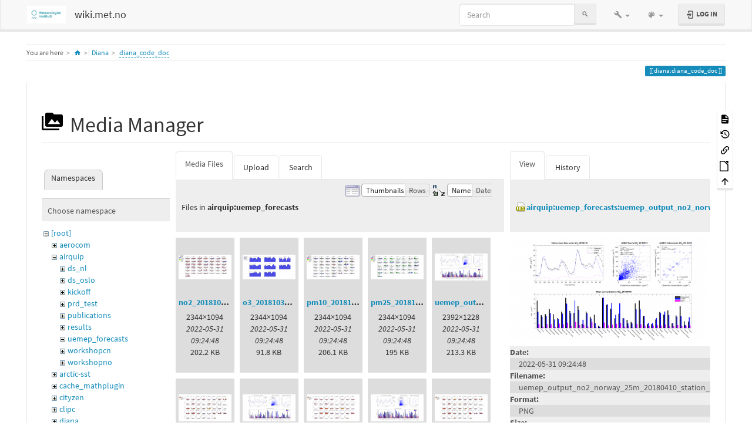

--- FILE ---
content_type: text/html; charset=utf-8
request_url: https://wiki.met.no/diana/diana_code_doc?image=airquip%3Auemep_forecasts%3Auemep_output_no2_norway_25m_20180410_station_statistics.png&ns=airquip%3Auemep_forecasts&tab_details=view&do=media&tab_files=files
body_size: 12645
content:
<!DOCTYPE html>
<html xmlns="http://www.w3.org/1999/xhtml" lang="en" dir="ltr" class="no-js">
<head>
    <meta charset="UTF-8" />
    <title>diana:diana_code_doc [wiki.met.no]</title>
    <script>(function(H){H.className=H.className.replace(/\bno-js\b/,'js')})(document.documentElement)</script>
    <meta name="viewport" content="width=device-width,initial-scale=1" />
    <link rel="shortcut icon" href="/lib/tpl/bootstrap3/images/favicon.ico" />
<link rel="apple-touch-icon" href="/lib/tpl/bootstrap3/images/apple-touch-icon.png" />
<meta name="generator" content="DokuWiki"/>
<meta name="robots" content="noindex,nofollow"/>
<link rel="search" type="application/opensearchdescription+xml" href="/lib/exe/opensearch.php" title="wiki.met.no"/>
<link rel="start" href="/"/>
<link rel="contents" href="/diana/diana_code_doc?do=index" title="Sitemap"/>
<link rel="manifest" href="/lib/exe/manifest.php"/>
<link rel="alternate" type="application/rss+xml" title="Recent Changes" href="/feed.php"/>
<link rel="alternate" type="application/rss+xml" title="Current namespace" href="/feed.php?mode=list&amp;ns=diana"/>
<link rel="alternate" type="text/html" title="Plain HTML" href="/_export/xhtml/diana/diana_code_doc"/>
<link rel="alternate" type="text/plain" title="Wiki Markup" href="/_export/raw/diana/diana_code_doc"/>
<link rel="stylesheet" href="/lib/exe/css.php?t=bootstrap3&amp;tseed=d5298479a298702bf10e501d83c10441"/>
<!--[if gte IE 9]><!-->
<script >/*<![CDATA[*/var NS='diana';var JSINFO = {"move_renameokay":false,"bootstrap3":{"mode":"media","toc":[],"config":{"collapsibleSections":0,"fixedTopNavbar":1,"showSemanticPopup":0,"sidebarOnNavbar":0,"tagsOnTop":1,"tocAffix":1,"tocCollapseOnScroll":1,"tocCollapsed":0,"tocLayout":"default","useAnchorJS":1,"useAlternativeToolbarIcons":1}},"id":"diana:diana_code_doc","namespace":"diana","ACT":"media","useHeadingNavigation":1,"useHeadingContent":1};
/*!]]>*/</script>
<script charset="utf-8" src="/lib/exe/jquery.php?tseed=34a552433bc33cc9c3bc32527289a0b2" defer="defer"></script>
<script charset="utf-8" src="/lib/exe/js.php?t=bootstrap3&amp;tseed=d5298479a298702bf10e501d83c10441" defer="defer"></script>
<!--<![endif]-->
<style type="text/css">@media screen { body { margin-top: 70px; }  #dw__toc.affix { top: 60px; position: fixed !important; }  #dw__toc .nav .nav .nav { display: none; } }</style>
    <!--[if lt IE 9]>
    <script type="text/javascript" src="https://oss.maxcdn.com/html5shiv/3.7.2/html5shiv.min.js"></script>
    <script type="text/javascript" src="https://oss.maxcdn.com/respond/1.4.2/respond.min.js"></script>
    <![endif]-->
</head>
<body class="lumen dokuwiki mode_media tpl_bootstrap3  notFound dw-page-on-panel dw-fluid-container" data-page-id="diana:diana_code_doc"><div class="dokuwiki">
    <header id="dokuwiki__header" class="dw-container dokuwiki container-fluid mx-5">
    <!-- navbar -->
<nav id="dw__navbar" class="navbar navbar-fixed-top navbar-default" role="navigation">

    <div class="dw-container container-fluid mx-5">

        <div class="navbar-header">

            <button class="navbar-toggle" type="button" data-toggle="collapse" data-target=".navbar-collapse">
                <span class="icon-bar"></span>
                <span class="icon-bar"></span>
                <span class="icon-bar"></span>
            </button>

            <a class="navbar-brand d-flex align-items-center" href="/start" accesskey="h" title="wiki.met.no"><img id="dw__logo" class="pull-left h-100 mr-4" alt="wiki.met.no" src="/_media/wiki/logo.png" /><div class="pull-right"><div id="dw__title">wiki.met.no</div></div></a>
        </div>

        <div class="collapse navbar-collapse">

            
            
            <div class="navbar-right" id="dw__navbar_items">

                <!-- navbar-searchform -->
<form action="/diana/diana_code_doc" accept-charset="utf-8" class="navbar-form navbar-left search" id="dw__search" method="get" role="search">
    <div class="input-group">
        <input id="qsearch" autocomplete="off" type="search" placeholder="Search" value="" accesskey="f" name="q" class="form-control" title="[F]" />
        <div class="input-group-btn">
            <button  class="btn btn-default" type="submit" title="Search">
                <span class="iconify"  data-icon="mdi:magnify"></span>            </button>
        </div>

    </div>
    <input type="hidden" name="do" value="search" />
</form>
<!-- /navbar-searchform -->
<!-- tools-menu -->
<ul class="nav navbar-nav dw-action-icon" id="dw__tools">

    
    <li class="dropdown">

        <a href="" class="dropdown-toggle" data-target="#" data-toggle="dropdown" title="" role="button" aria-haspopup="true" aria-expanded="false">
            <span class="iconify"  data-icon="mdi:wrench"></span> <span class="hidden-lg hidden-md hidden-sm">Tools</span> <span class="caret"></span>
        </a>

        <ul class="dropdown-menu tools" role="menu">
            
            <li class="dropdown-header">
                <span class="iconify"  data-icon="mdi:account"></span> User Tools            </li>

            <li class="action"><a href="/diana/diana_code_doc?do=login&amp;sectok=" title="Log In" rel="nofollow" class="menuitem login"><svg xmlns="http://www.w3.org/2000/svg" width="24" height="24" viewBox="0 0 24 24"><path d="M10 17.25V14H3v-4h7V6.75L15.25 12 10 17.25M8 2h9a2 2 0 0 1 2 2v16a2 2 0 0 1-2 2H8a2 2 0 0 1-2-2v-4h2v4h9V4H8v4H6V4a2 2 0 0 1 2-2z"/></svg><span>Log In</span></a></li>
                        <li class="divider" role="separator"></li>
            
        
            <li class="dropdown-header">
                <span class="iconify"  data-icon="mdi:toolbox"></span> Site Tools            </li>

            <li class="action"><a href="/diana/diana_code_doc?do=recent" title="Recent Changes [r]" rel="nofollow" accesskey="r" class="menuitem recent"><svg xmlns="http://www.w3.org/2000/svg" width="24" height="24" viewBox="0 0 24 24"><path d="M15 13h1.5v2.82l2.44 1.41-.75 1.3L15 16.69V13m4-5H5v11h4.67c-.43-.91-.67-1.93-.67-3a7 7 0 0 1 7-7c1.07 0 2.09.24 3 .67V8M5 21a2 2 0 0 1-2-2V5c0-1.11.89-2 2-2h1V1h2v2h8V1h2v2h1a2 2 0 0 1 2 2v6.1c1.24 1.26 2 2.99 2 4.9a7 7 0 0 1-7 7c-1.91 0-3.64-.76-4.9-2H5m11-9.85A4.85 4.85 0 0 0 11.15 16c0 2.68 2.17 4.85 4.85 4.85A4.85 4.85 0 0 0 20.85 16c0-2.68-2.17-4.85-4.85-4.85z"/></svg><span>Recent Changes</span></a></li><li class="action active"><a href="/diana/diana_code_doc?do=media&amp;ns=diana" title="Media Manager" rel="nofollow" class="menuitem media"><svg xmlns="http://www.w3.org/2000/svg" width="24" height="24" viewBox="0 0 24 24"><path d="M7 15l4.5-6 3.5 4.5 2.5-3L21 15m1-11h-8l-2-2H6a2 2 0 0 0-2 2v12a2 2 0 0 0 2 2h16a2 2 0 0 0 2-2V6a2 2 0 0 0-2-2M2 6H0v14a2 2 0 0 0 2 2h18v-2H2V6z"/></svg><span>Media Manager</span></a></li><li class="action"><a href="/diana/diana_code_doc?do=index" title="Sitemap [x]" rel="nofollow" accesskey="x" class="menuitem index"><svg xmlns="http://www.w3.org/2000/svg" width="24" height="24" viewBox="0 0 24 24"><path d="M3 3h6v4H3V3m12 7h6v4h-6v-4m0 7h6v4h-6v-4m-2-4H7v5h6v2H5V9h2v2h6v2z"/></svg><span>Sitemap</span></a></li>
                        <li class="divider" role="separator"></li>
            
        
            <li class="dropdown-header">
                <span class="iconify"  data-icon="mdi:file-document-outline"></span> Page Tools            </li>

            <li class="action"><a href="/diana/diana_code_doc?do=" title="Show page [v]" rel="nofollow" accesskey="v" class="menuitem show"><svg xmlns="http://www.w3.org/2000/svg" width="24" height="24" viewBox="0 0 24 24"><path d="M13 9h5.5L13 3.5V9M6 2h8l6 6v12a2 2 0 0 1-2 2H6a2 2 0 0 1-2-2V4c0-1.11.89-2 2-2m9 16v-2H6v2h9m3-4v-2H6v2h12z"/></svg><span>Show page</span></a></li><li class="action"><a href="/diana/diana_code_doc?do=revisions" title="Old revisions [o]" rel="nofollow" accesskey="o" class="menuitem revs"><svg xmlns="http://www.w3.org/2000/svg" width="24" height="24" viewBox="0 0 24 24"><path d="M11 7v5.11l4.71 2.79.79-1.28-4-2.37V7m0-5C8.97 2 5.91 3.92 4.27 6.77L2 4.5V11h6.5L5.75 8.25C6.96 5.73 9.5 4 12.5 4a7.5 7.5 0 0 1 7.5 7.5 7.5 7.5 0 0 1-7.5 7.5c-3.27 0-6.03-2.09-7.06-5h-2.1c1.1 4.03 4.77 7 9.16 7 5.24 0 9.5-4.25 9.5-9.5A9.5 9.5 0 0 0 12.5 2z"/></svg><span>Old revisions</span></a></li><li class="action"><a href="/diana/diana_code_doc?do=backlink" title="Backlinks" rel="nofollow" class="menuitem backlink"><svg xmlns="http://www.w3.org/2000/svg" width="24" height="24" viewBox="0 0 24 24"><path d="M10.59 13.41c.41.39.41 1.03 0 1.42-.39.39-1.03.39-1.42 0a5.003 5.003 0 0 1 0-7.07l3.54-3.54a5.003 5.003 0 0 1 7.07 0 5.003 5.003 0 0 1 0 7.07l-1.49 1.49c.01-.82-.12-1.64-.4-2.42l.47-.48a2.982 2.982 0 0 0 0-4.24 2.982 2.982 0 0 0-4.24 0l-3.53 3.53a2.982 2.982 0 0 0 0 4.24m2.82-4.24c.39-.39 1.03-.39 1.42 0a5.003 5.003 0 0 1 0 7.07l-3.54 3.54a5.003 5.003 0 0 1-7.07 0 5.003 5.003 0 0 1 0-7.07l1.49-1.49c-.01.82.12 1.64.4 2.43l-.47.47a2.982 2.982 0 0 0 0 4.24 2.982 2.982 0 0 0 4.24 0l3.53-3.53a2.982 2.982 0 0 0 0-4.24.973.973 0 0 1 0-1.42z"/></svg><span>Backlinks</span></a></li><li class="action"><a href="/diana/diana_code_doc?do=export_odt" title="ODT export" rel="nofollow" class="menuitem export_odt"><svg xmlns="http://www.w3.org/2000/svg" width="24" height="24" viewBox="0 0 24 24"><path d="M 0.77,0 L 10.06,0 C 10.06,0 10.28,0.1 10.58,0.1 L 19.35,8.25
 C 19.35,8.25 19.41,8.75 19.61,9.03 L 19.61,23.22 C 19.61,23.22 19.3,24.13 18.58,24
 L 0.77,24 C 0.77,24 0.35,23.85 0,23.22 L 0,0.77 C 0,0.77 0.35,0.15 0.77,0
 M 2,2 L 2,22 L 17.61,22 L 17.61,9.7 L 10,2 z
 M 13.93,0 L 18.83,0 C 18.83,0 19.3,-0.1 19.61,0.77 L 19.61,5.41
 C 19.61,5.41 19.3,6 18.58,5.93 L 13.67,1.29 C 13.67,1.29 13.4,0.5 13.93,0 z"/></svg><span>ODT export</span></a></li><li class="action"><a href="#dokuwiki__top" title="Back to top [t]" rel="nofollow" accesskey="t" class="menuitem top"><svg xmlns="http://www.w3.org/2000/svg" width="24" height="24" viewBox="0 0 24 24"><path d="M13 20h-2V8l-5.5 5.5-1.42-1.42L12 4.16l7.92 7.92-1.42 1.42L13 8v12z"/></svg><span>Back to top</span></a></li>
            
                </ul>
    </li>

    
</ul>
<!-- /tools-menu -->
<!-- theme-switcher -->
<ul class="nav navbar-nav" id="dw__themes">
    <li class="dropdown">

        <a href="" class="dropdown-toggle" data-toggle="dropdown" data-target="#" role="button" aria-haspopup="true" aria-expanded="false">
            <span class="iconify"  data-icon="mdi:palette"></span> <span class="hidden-lg hidden-md hidden-sm">Themes</span> <span class="caret"></span>
        </a>

        <ul class="dropdown-menu" aria-labelledby="themes">
            <li class="dropdown-header">
                <span class="iconify"  data-icon="mdi:palette"></span> Themes            </li>
            <li>
                <a onclick="DokuCookie.setValue('bootswatchTheme', 'default');" href="/diana/diana_code_doc?bootswatch-theme=default">Default</a>
            </li>
            <li class="dropdown-header">
                <span class="iconify"  data-icon="mdi:palette"></span> Bootswatch Themes
            </li>
                        <li>
                <a onclick="DokuCookie.setValue('bootswatchTheme', 'cerulean');" href="/diana/diana_code_doc?bootswatch-theme=cerulean">Cerulean</a>
            </li>
                        <li>
                <a onclick="DokuCookie.setValue('bootswatchTheme', 'cosmo');" href="/diana/diana_code_doc?bootswatch-theme=cosmo">Cosmo</a>
            </li>
                        <li>
                <a onclick="DokuCookie.setValue('bootswatchTheme', 'cyborg');" href="/diana/diana_code_doc?bootswatch-theme=cyborg">Cyborg</a>
            </li>
                        <li>
                <a onclick="DokuCookie.setValue('bootswatchTheme', 'darkly');" href="/diana/diana_code_doc?bootswatch-theme=darkly">Darkly</a>
            </li>
                        <li>
                <a onclick="DokuCookie.setValue('bootswatchTheme', 'flatly');" href="/diana/diana_code_doc?bootswatch-theme=flatly">Flatly</a>
            </li>
                        <li class="active">
                <a onclick="DokuCookie.setValue('bootswatchTheme', 'lumen');" href="/diana/diana_code_doc?bootswatch-theme=lumen">Lumen</a>
            </li>
                        <li>
                <a onclick="DokuCookie.setValue('bootswatchTheme', 'paper');" href="/diana/diana_code_doc?bootswatch-theme=paper">Paper</a>
            </li>
                        <li>
                <a onclick="DokuCookie.setValue('bootswatchTheme', 'readable');" href="/diana/diana_code_doc?bootswatch-theme=readable">Readable</a>
            </li>
                        <li>
                <a onclick="DokuCookie.setValue('bootswatchTheme', 'slate');" href="/diana/diana_code_doc?bootswatch-theme=slate">Slate</a>
            </li>
                        <li>
                <a onclick="DokuCookie.setValue('bootswatchTheme', 'spacelab');" href="/diana/diana_code_doc?bootswatch-theme=spacelab">Spacelab</a>
            </li>
                        <li>
                <a onclick="DokuCookie.setValue('bootswatchTheme', 'superhero');" href="/diana/diana_code_doc?bootswatch-theme=superhero">Superhero</a>
            </li>
                        <li>
                <a onclick="DokuCookie.setValue('bootswatchTheme', 'yeti');" href="/diana/diana_code_doc?bootswatch-theme=yeti">Yeti</a>
            </li>
                    </ul>

    </li>
</ul>
<!-- /theme-switcher -->

                <ul class="nav navbar-nav">

                    
                                        <li>
                        <span class="dw__actions dw-action-icon">
                        <a href="/diana/diana_code_doc?do=login&amp;sectok=" title="Log In" rel="nofollow" class="menuitem login btn btn-default navbar-btn"><svg xmlns="http://www.w3.org/2000/svg" width="24" height="24" viewBox="0 0 24 24"><path d="M10 17.25V14H3v-4h7V6.75L15.25 12 10 17.25M8 2h9a2 2 0 0 1 2 2v16a2 2 0 0 1-2 2H8a2 2 0 0 1-2-2v-4h2v4h9V4H8v4H6V4a2 2 0 0 1 2-2z"/></svg><span class=""> Log In</span></a>                        </span>
                    </li>
                    
                </ul>

                
                
            </div>

        </div>
    </div>
</nav>
<!-- navbar -->
    </header>

    <a name="dokuwiki__top" id="dokuwiki__top"></a>

    <main role="main" class="dw-container pb-5 dokuwiki container-fluid mx-5">

        <div id="dokuwiki__pageheader">

            
            <!-- breadcrumbs -->
<nav id="dw__breadcrumbs" class="small">

    <hr/>

        <div class="dw__youarehere">
        <ol class="breadcrumb" itemscope itemtype="http://schema.org/BreadcrumbList"><li>You are here</li><li itemprop="itemListElement" itemscope itemtype="http://schema.org/ListItem"><a href="/start"   itemprop="item"  title="start"><span itemprop="name"><span class="iconify"  data-icon="mdi:home"></span><span class="sr-only">Home</span></span></a><meta itemprop="position" content="1" /></li><li itemprop="itemListElement" itemscope itemtype="http://schema.org/ListItem"><span itemprop="name"><a itemprop="item"  href="/diana/start" class="wikilink1" title="diana:start" >Diana</a></span><meta itemprop="position" content="2" /></li><li class="active" itemprop="itemListElement" itemscope itemtype="http://schema.org/ListItem"><span itemprop="name"><a itemprop="item" href="/diana/diana_code_doc" class="wikilink2" title="diana:diana_code_doc" rel="nofollow" >diana_code_doc</a></span><meta itemprop="position" content="3" /></li></ol>    </div>
    
    
    <hr/>

</nav>
<!-- /breadcrumbs -->

            <p class="text-right">
                <span class="pageId ml-1 label label-primary">diana:diana_code_doc</span>            </p>

            <div id="dw__msgarea" class="small">
                            </div>

        </div>

        <div class="row">

            
            <article id="dokuwiki__content" class="col-sm-12 col-md-12 " itemscope itemtype="http://schema.org/Article" itemref="dw__license">

                
<!-- page-tools -->
<nav id="dw__pagetools" class="hidden-print">
    <div class="tools panel panel-default">
        <ul class="nav nav-stacked nav-pills text-muted">
            <li class="action"><a href="/diana/diana_code_doc?do=" title="Show page [v]" rel="nofollow" accesskey="v" class="menuitem show"><svg xmlns="http://www.w3.org/2000/svg" width="24" height="24" viewBox="0 0 24 24"><path d="M13 9h5.5L13 3.5V9M6 2h8l6 6v12a2 2 0 0 1-2 2H6a2 2 0 0 1-2-2V4c0-1.11.89-2 2-2m9 16v-2H6v2h9m3-4v-2H6v2h12z"/></svg><span>Show page</span></a></li><li class="action"><a href="/diana/diana_code_doc?do=revisions" title="Old revisions [o]" rel="nofollow" accesskey="o" class="menuitem revs"><svg xmlns="http://www.w3.org/2000/svg" width="24" height="24" viewBox="0 0 24 24"><path d="M11 7v5.11l4.71 2.79.79-1.28-4-2.37V7m0-5C8.97 2 5.91 3.92 4.27 6.77L2 4.5V11h6.5L5.75 8.25C6.96 5.73 9.5 4 12.5 4a7.5 7.5 0 0 1 7.5 7.5 7.5 7.5 0 0 1-7.5 7.5c-3.27 0-6.03-2.09-7.06-5h-2.1c1.1 4.03 4.77 7 9.16 7 5.24 0 9.5-4.25 9.5-9.5A9.5 9.5 0 0 0 12.5 2z"/></svg><span>Old revisions</span></a></li><li class="action"><a href="/diana/diana_code_doc?do=backlink" title="Backlinks" rel="nofollow" class="menuitem backlink"><svg xmlns="http://www.w3.org/2000/svg" width="24" height="24" viewBox="0 0 24 24"><path d="M10.59 13.41c.41.39.41 1.03 0 1.42-.39.39-1.03.39-1.42 0a5.003 5.003 0 0 1 0-7.07l3.54-3.54a5.003 5.003 0 0 1 7.07 0 5.003 5.003 0 0 1 0 7.07l-1.49 1.49c.01-.82-.12-1.64-.4-2.42l.47-.48a2.982 2.982 0 0 0 0-4.24 2.982 2.982 0 0 0-4.24 0l-3.53 3.53a2.982 2.982 0 0 0 0 4.24m2.82-4.24c.39-.39 1.03-.39 1.42 0a5.003 5.003 0 0 1 0 7.07l-3.54 3.54a5.003 5.003 0 0 1-7.07 0 5.003 5.003 0 0 1 0-7.07l1.49-1.49c-.01.82.12 1.64.4 2.43l-.47.47a2.982 2.982 0 0 0 0 4.24 2.982 2.982 0 0 0 4.24 0l3.53-3.53a2.982 2.982 0 0 0 0-4.24.973.973 0 0 1 0-1.42z"/></svg><span>Backlinks</span></a></li><li class="action"><a href="/diana/diana_code_doc?do=export_odt" title="ODT export" rel="nofollow" class="menuitem export_odt"><svg xmlns="http://www.w3.org/2000/svg" width="24" height="24" viewBox="0 0 24 24"><path d="M 0.77,0 L 10.06,0 C 10.06,0 10.28,0.1 10.58,0.1 L 19.35,8.25
 C 19.35,8.25 19.41,8.75 19.61,9.03 L 19.61,23.22 C 19.61,23.22 19.3,24.13 18.58,24
 L 0.77,24 C 0.77,24 0.35,23.85 0,23.22 L 0,0.77 C 0,0.77 0.35,0.15 0.77,0
 M 2,2 L 2,22 L 17.61,22 L 17.61,9.7 L 10,2 z
 M 13.93,0 L 18.83,0 C 18.83,0 19.3,-0.1 19.61,0.77 L 19.61,5.41
 C 19.61,5.41 19.3,6 18.58,5.93 L 13.67,1.29 C 13.67,1.29 13.4,0.5 13.93,0 z"/></svg><span>ODT export</span></a></li><li class="action"><a href="#dokuwiki__top" title="Back to top [t]" rel="nofollow" accesskey="t" class="menuitem top"><svg xmlns="http://www.w3.org/2000/svg" width="24" height="24" viewBox="0 0 24 24"><path d="M13 20h-2V8l-5.5 5.5-1.42-1.42L12 4.16l7.92 7.92-1.42 1.42L13 8v12z"/></svg><span>Back to top</span></a></li>        </ul>
    </div>
</nav>
<!-- /page-tools -->

                <div class="panel panel-default px-3 py-2" itemprop="articleBody">
                    <div class="page panel-body">

                        
<div class="dw-content-page "><!-- content --><div class="dw-content"><div id="mediamanager__page">
<h1 class="page-header pb-3 mb-4 mt-5"><svg viewBox="0 0 24 24" xmlns="http://www.w3.org/2000/svg" width="1em" height="1em" role="presentation" class="iconify mr-2"><path d="M7 15l4.5-6 3.5 4.5 2.5-3L21 15m1-11h-8l-2-2H6a2 2 0 0 0-2 2v12a2 2 0 0 0 2 2h16a2 2 0 0 0 2-2V6a2 2 0 0 0-2-2M2 6H0v14a2 2 0 0 0 2 2h18v-2H2V6z"/></svg> Media Manager</h1>
<div class="panel namespaces">
<h2 class="page-header pb-3 mb-4 mt-5">Namespaces</h2>
<div class="panelHeader">Choose namespace</div>
<div class="panelContent" id="media__tree">

<ul class="idx fix-media-list-overlap">
<li class="media level0 open"><img src="/lib/images/minus.gif" alt="−" /><div class="li"><a href="/diana/diana_code_doc?ns=&amp;tab_files=files&amp;do=media&amp;tab_details=view&amp;image=airquip%3Auemep_forecasts%3Auemep_output_no2_norway_25m_20180410_station_statistics.png" class="idx_dir">[root]</a></div>
<ul class="idx fix-media-list-overlap">
<li class="media level1 closed"><img src="/lib/images/plus.gif" alt="+" /><div class="li"><a href="/diana/diana_code_doc?ns=aerocom&amp;tab_files=files&amp;do=media&amp;tab_details=view&amp;image=airquip%3Auemep_forecasts%3Auemep_output_no2_norway_25m_20180410_station_statistics.png" class="idx_dir">aerocom</a></div></li>
<li class="media level1 open"><img src="/lib/images/minus.gif" alt="−" /><div class="li"><a href="/diana/diana_code_doc?ns=airquip&amp;tab_files=files&amp;do=media&amp;tab_details=view&amp;image=airquip%3Auemep_forecasts%3Auemep_output_no2_norway_25m_20180410_station_statistics.png" class="idx_dir">airquip</a></div>
<ul class="idx fix-media-list-overlap">
<li class="media level2 closed"><img src="/lib/images/plus.gif" alt="+" /><div class="li"><a href="/diana/diana_code_doc?ns=airquip%2Fds_nl&amp;tab_files=files&amp;do=media&amp;tab_details=view&amp;image=airquip%3Auemep_forecasts%3Auemep_output_no2_norway_25m_20180410_station_statistics.png" class="idx_dir">ds_nl</a></div></li>
<li class="media level2 closed"><img src="/lib/images/plus.gif" alt="+" /><div class="li"><a href="/diana/diana_code_doc?ns=airquip%2Fds_oslo&amp;tab_files=files&amp;do=media&amp;tab_details=view&amp;image=airquip%3Auemep_forecasts%3Auemep_output_no2_norway_25m_20180410_station_statistics.png" class="idx_dir">ds_oslo</a></div></li>
<li class="media level2 closed"><img src="/lib/images/plus.gif" alt="+" /><div class="li"><a href="/diana/diana_code_doc?ns=airquip%2Fkickoff&amp;tab_files=files&amp;do=media&amp;tab_details=view&amp;image=airquip%3Auemep_forecasts%3Auemep_output_no2_norway_25m_20180410_station_statistics.png" class="idx_dir">kickoff</a></div></li>
<li class="media level2 closed"><img src="/lib/images/plus.gif" alt="+" /><div class="li"><a href="/diana/diana_code_doc?ns=airquip%2Fprd_test&amp;tab_files=files&amp;do=media&amp;tab_details=view&amp;image=airquip%3Auemep_forecasts%3Auemep_output_no2_norway_25m_20180410_station_statistics.png" class="idx_dir">prd_test</a></div></li>
<li class="media level2 closed"><img src="/lib/images/plus.gif" alt="+" /><div class="li"><a href="/diana/diana_code_doc?ns=airquip%2Fpublications&amp;tab_files=files&amp;do=media&amp;tab_details=view&amp;image=airquip%3Auemep_forecasts%3Auemep_output_no2_norway_25m_20180410_station_statistics.png" class="idx_dir">publications</a></div></li>
<li class="media level2 closed"><img src="/lib/images/plus.gif" alt="+" /><div class="li"><a href="/diana/diana_code_doc?ns=airquip%2Fresults&amp;tab_files=files&amp;do=media&amp;tab_details=view&amp;image=airquip%3Auemep_forecasts%3Auemep_output_no2_norway_25m_20180410_station_statistics.png" class="idx_dir">results</a></div></li>
<li class="media level2 open"><img src="/lib/images/minus.gif" alt="−" /><div class="li"><a href="/diana/diana_code_doc?ns=airquip%2Fuemep_forecasts&amp;tab_files=files&amp;do=media&amp;tab_details=view&amp;image=airquip%3Auemep_forecasts%3Auemep_output_no2_norway_25m_20180410_station_statistics.png" class="idx_dir">uemep_forecasts</a></div></li>
<li class="media level2 closed"><img src="/lib/images/plus.gif" alt="+" /><div class="li"><a href="/diana/diana_code_doc?ns=airquip%2Fworkshopcn&amp;tab_files=files&amp;do=media&amp;tab_details=view&amp;image=airquip%3Auemep_forecasts%3Auemep_output_no2_norway_25m_20180410_station_statistics.png" class="idx_dir">workshopcn</a></div></li>
<li class="media level2 closed"><img src="/lib/images/plus.gif" alt="+" /><div class="li"><a href="/diana/diana_code_doc?ns=airquip%2Fworkshopno&amp;tab_files=files&amp;do=media&amp;tab_details=view&amp;image=airquip%3Auemep_forecasts%3Auemep_output_no2_norway_25m_20180410_station_statistics.png" class="idx_dir">workshopno</a></div></li>
</ul>
</li>
<li class="media level1 closed"><img src="/lib/images/plus.gif" alt="+" /><div class="li"><a href="/diana/diana_code_doc?ns=arctic-sst&amp;tab_files=files&amp;do=media&amp;tab_details=view&amp;image=airquip%3Auemep_forecasts%3Auemep_output_no2_norway_25m_20180410_station_statistics.png" class="idx_dir">arctic-sst</a></div></li>
<li class="media level1 closed"><img src="/lib/images/plus.gif" alt="+" /><div class="li"><a href="/diana/diana_code_doc?ns=cache_mathplugin&amp;tab_files=files&amp;do=media&amp;tab_details=view&amp;image=airquip%3Auemep_forecasts%3Auemep_output_no2_norway_25m_20180410_station_statistics.png" class="idx_dir">cache_mathplugin</a></div></li>
<li class="media level1 closed"><img src="/lib/images/plus.gif" alt="+" /><div class="li"><a href="/diana/diana_code_doc?ns=cityzen&amp;tab_files=files&amp;do=media&amp;tab_details=view&amp;image=airquip%3Auemep_forecasts%3Auemep_output_no2_norway_25m_20180410_station_statistics.png" class="idx_dir">cityzen</a></div></li>
<li class="media level1 closed"><img src="/lib/images/plus.gif" alt="+" /><div class="li"><a href="/diana/diana_code_doc?ns=clipc&amp;tab_files=files&amp;do=media&amp;tab_details=view&amp;image=airquip%3Auemep_forecasts%3Auemep_output_no2_norway_25m_20180410_station_statistics.png" class="idx_dir">clipc</a></div></li>
<li class="media level1 closed"><img src="/lib/images/plus.gif" alt="+" /><div class="li"><a href="/diana/diana_code_doc?ns=diana&amp;tab_files=files&amp;do=media&amp;tab_details=view&amp;image=airquip%3Auemep_forecasts%3Auemep_output_no2_norway_25m_20180410_station_statistics.png" class="idx_dir">diana</a></div></li>
<li class="media level1 closed"><img src="/lib/images/plus.gif" alt="+" /><div class="li"><a href="/diana/diana_code_doc?ns=ecoop-eurodess&amp;tab_files=files&amp;do=media&amp;tab_details=view&amp;image=airquip%3Auemep_forecasts%3Auemep_output_no2_norway_25m_20180410_station_statistics.png" class="idx_dir">ecoop-eurodess</a></div></li>
<li class="media level1 closed"><img src="/lib/images/plus.gif" alt="+" /><div class="li"><a href="/diana/diana_code_doc?ns=ecoop-river&amp;tab_files=files&amp;do=media&amp;tab_details=view&amp;image=airquip%3Auemep_forecasts%3Auemep_output_no2_norway_25m_20180410_station_statistics.png" class="idx_dir">ecoop-river</a></div></li>
<li class="media level1 closed"><img src="/lib/images/plus.gif" alt="+" /><div class="li"><a href="/diana/diana_code_doc?ns=egows2014&amp;tab_files=files&amp;do=media&amp;tab_details=view&amp;image=airquip%3Auemep_forecasts%3Auemep_output_no2_norway_25m_20180410_station_statistics.png" class="idx_dir">egows2014</a></div></li>
<li class="media level1 closed"><img src="/lib/images/plus.gif" alt="+" /><div class="li"><a href="/diana/diana_code_doc?ns=emep&amp;tab_files=files&amp;do=media&amp;tab_details=view&amp;image=airquip%3Auemep_forecasts%3Auemep_output_no2_norway_25m_20180410_station_statistics.png" class="idx_dir">emep</a></div></li>
<li class="media level1 closed"><img src="/lib/images/plus.gif" alt="+" /><div class="li"><a href="/diana/diana_code_doc?ns=fimex&amp;tab_files=files&amp;do=media&amp;tab_details=view&amp;image=airquip%3Auemep_forecasts%3Auemep_output_no2_norway_25m_20180410_station_statistics.png" class="idx_dir">fimex</a></div></li>
<li class="media level1 closed"><img src="/lib/images/plus.gif" alt="+" /><div class="li"><a href="/diana/diana_code_doc?ns=gcw&amp;tab_files=files&amp;do=media&amp;tab_details=view&amp;image=airquip%3Auemep_forecasts%3Auemep_output_no2_norway_25m_20180410_station_statistics.png" class="idx_dir">gcw</a></div></li>
<li class="media level1 closed"><img src="/lib/images/plus.gif" alt="+" /><div class="li"><a href="/diana/diana_code_doc?ns=idrettslaget&amp;tab_files=files&amp;do=media&amp;tab_details=view&amp;image=airquip%3Auemep_forecasts%3Auemep_output_no2_norway_25m_20180410_station_statistics.png" class="idx_dir">idrettslaget</a></div></li>
<li class="media level1 closed"><img src="/lib/images/plus.gif" alt="+" /><div class="li"><a href="/diana/diana_code_doc?ns=it_test&amp;tab_files=files&amp;do=media&amp;tab_details=view&amp;image=airquip%3Auemep_forecasts%3Auemep_output_no2_norway_25m_20180410_station_statistics.png" class="idx_dir">it_test</a></div></li>
<li class="media level1 closed"><img src="/lib/images/plus.gif" alt="+" /><div class="li"><a href="/diana/diana_code_doc?ns=kvalobs&amp;tab_files=files&amp;do=media&amp;tab_details=view&amp;image=airquip%3Auemep_forecasts%3Auemep_output_no2_norway_25m_20180410_station_statistics.png" class="idx_dir">kvalobs</a></div></li>
<li class="media level1 closed"><img src="/lib/images/plus.gif" alt="+" /><div class="li"><a href="/diana/diana_code_doc?ns=mersea-oil-spill&amp;tab_files=files&amp;do=media&amp;tab_details=view&amp;image=airquip%3Auemep_forecasts%3Auemep_output_no2_norway_25m_20180410_station_statistics.png" class="idx_dir">mersea-oil-spill</a></div></li>
<li class="media level1 closed"><img src="/lib/images/plus.gif" alt="+" /><div class="li"><a href="/diana/diana_code_doc?ns=metamod&amp;tab_files=files&amp;do=media&amp;tab_details=view&amp;image=airquip%3Auemep_forecasts%3Auemep_output_no2_norway_25m_20180410_station_statistics.png" class="idx_dir">metamod</a></div></li>
<li class="media level1 closed"><img src="/lib/images/plus.gif" alt="+" /><div class="li"><a href="/diana/diana_code_doc?ns=mtl&amp;tab_files=files&amp;do=media&amp;tab_details=view&amp;image=airquip%3Auemep_forecasts%3Auemep_output_no2_norway_25m_20180410_station_statistics.png" class="idx_dir">mtl</a></div></li>
<li class="media level1 closed"><img src="/lib/images/plus.gif" alt="+" /><div class="li"><a href="/diana/diana_code_doc?ns=nitroznor&amp;tab_files=files&amp;do=media&amp;tab_details=view&amp;image=airquip%3Auemep_forecasts%3Auemep_output_no2_norway_25m_20180410_station_statistics.png" class="idx_dir">nitroznor</a></div></li>
<li class="media level1 closed"><img src="/lib/images/plus.gif" alt="+" /><div class="li"><a href="/diana/diana_code_doc?ns=nordavimet-taf-verification&amp;tab_files=files&amp;do=media&amp;tab_details=view&amp;image=airquip%3Auemep_forecasts%3Auemep_output_no2_norway_25m_20180410_station_statistics.png" class="idx_dir">nordavimet-taf-verification</a></div></li>
<li class="media level1 closed"><img src="/lib/images/plus.gif" alt="+" /><div class="li"><a href="/diana/diana_code_doc?ns=noresm&amp;tab_files=files&amp;do=media&amp;tab_details=view&amp;image=airquip%3Auemep_forecasts%3Auemep_output_no2_norway_25m_20180410_station_statistics.png" class="idx_dir">noresm</a></div></li>
<li class="media level1 closed"><img src="/lib/images/plus.gif" alt="+" /><div class="li"><a href="/diana/diana_code_doc?ns=opnet&amp;tab_files=files&amp;do=media&amp;tab_details=view&amp;image=airquip%3Auemep_forecasts%3Auemep_output_no2_norway_25m_20180410_station_statistics.png" class="idx_dir">opnet</a></div></li>
<li class="media level1 closed"><img src="/lib/images/plus.gif" alt="+" /><div class="li"><a href="/diana/diana_code_doc?ns=playground&amp;tab_files=files&amp;do=media&amp;tab_details=view&amp;image=airquip%3Auemep_forecasts%3Auemep_output_no2_norway_25m_20180410_station_statistics.png" class="idx_dir">playground</a></div></li>
<li class="media level1 closed"><img src="/lib/images/plus.gif" alt="+" /><div class="li"><a href="/diana/diana_code_doc?ns=polarprofile&amp;tab_files=files&amp;do=media&amp;tab_details=view&amp;image=airquip%3Auemep_forecasts%3Auemep_output_no2_norway_25m_20180410_station_statistics.png" class="idx_dir">polarprofile</a></div></li>
<li class="media level1 closed"><img src="/lib/images/plus.gif" alt="+" /><div class="li"><a href="/diana/diana_code_doc?ns=prorad&amp;tab_files=files&amp;do=media&amp;tab_details=view&amp;image=airquip%3Auemep_forecasts%3Auemep_output_no2_norway_25m_20180410_station_statistics.png" class="idx_dir">prorad</a></div></li>
<li class="media level1 closed"><img src="/lib/images/plus.gif" alt="+" /><div class="li"><a href="/diana/diana_code_doc?ns=snoskred&amp;tab_files=files&amp;do=media&amp;tab_details=view&amp;image=airquip%3Auemep_forecasts%3Auemep_output_no2_norway_25m_20180410_station_statistics.png" class="idx_dir">snoskred</a></div></li>
<li class="media level1 closed"><img src="/lib/images/plus.gif" alt="+" /><div class="li"><a href="/diana/diana_code_doc?ns=stars&amp;tab_files=files&amp;do=media&amp;tab_details=view&amp;image=airquip%3Auemep_forecasts%3Auemep_output_no2_norway_25m_20180410_station_statistics.png" class="idx_dir">stars</a></div></li>
<li class="media level1 closed"><img src="/lib/images/plus.gif" alt="+" /><div class="li"><a href="/diana/diana_code_doc?ns=tseries&amp;tab_files=files&amp;do=media&amp;tab_details=view&amp;image=airquip%3Auemep_forecasts%3Auemep_output_no2_norway_25m_20180410_station_statistics.png" class="idx_dir">tseries</a></div></li>
<li class="media level1 closed"><img src="/lib/images/plus.gif" alt="+" /><div class="li"><a href="/diana/diana_code_doc?ns=wdb&amp;tab_files=files&amp;do=media&amp;tab_details=view&amp;image=airquip%3Auemep_forecasts%3Auemep_output_no2_norway_25m_20180410_station_statistics.png" class="idx_dir">wdb</a></div></li>
<li class="media level1 closed"><img src="/lib/images/plus.gif" alt="+" /><div class="li"><a href="/diana/diana_code_doc?ns=weathergenerator&amp;tab_files=files&amp;do=media&amp;tab_details=view&amp;image=airquip%3Auemep_forecasts%3Auemep_output_no2_norway_25m_20180410_station_statistics.png" class="idx_dir">weathergenerator</a></div></li>
<li class="media level1 closed"><img src="/lib/images/plus.gif" alt="+" /><div class="li"><a href="/diana/diana_code_doc?ns=wiki&amp;tab_files=files&amp;do=media&amp;tab_details=view&amp;image=airquip%3Auemep_forecasts%3Auemep_output_no2_norway_25m_20180410_station_statistics.png" class="idx_dir">wiki</a></div></li>
<li class="media level1 closed"><img src="/lib/images/plus.gif" alt="+" /><div class="li"><a href="/diana/diana_code_doc?ns=windfarms&amp;tab_files=files&amp;do=media&amp;tab_details=view&amp;image=airquip%3Auemep_forecasts%3Auemep_output_no2_norway_25m_20180410_station_statistics.png" class="idx_dir">windfarms</a></div></li>
<li class="media level1 closed"><img src="/lib/images/plus.gif" alt="+" /><div class="li"><a href="/diana/diana_code_doc?ns=wisline&amp;tab_files=files&amp;do=media&amp;tab_details=view&amp;image=airquip%3Auemep_forecasts%3Auemep_output_no2_norway_25m_20180410_station_statistics.png" class="idx_dir">wisline</a></div></li>
<li class="media level1 closed"><img src="/lib/images/plus.gif" alt="+" /><div class="li"><a href="/diana/diana_code_doc?ns=yr&amp;tab_files=files&amp;do=media&amp;tab_details=view&amp;image=airquip%3Auemep_forecasts%3Auemep_output_no2_norway_25m_20180410_station_statistics.png" class="idx_dir">yr</a></div></li>
</ul></li>
</ul>
</div>
</div>
<div class="panel filelist">
<h2 class="a11y sr-only page-header pb-3 mb-4 mt-5">Media Files</h2>
<ul class="nav nav-tabs">
<li class="active"><a href="#">Media Files</a></li>
<li><a href="/diana/diana_code_doc?tab_files=upload&amp;do=media&amp;tab_details=view&amp;image=airquip%3Auemep_forecasts%3Auemep_output_no2_norway_25m_20180410_station_statistics.png&amp;ns=airquip%3Auemep_forecasts">Upload</a></li>
<li><a href="/diana/diana_code_doc?tab_files=search&amp;do=media&amp;tab_details=view&amp;image=airquip%3Auemep_forecasts%3Auemep_output_no2_norway_25m_20180410_station_statistics.png&amp;ns=airquip%3Auemep_forecasts">Search</a></li>
</ul>
<div class="panelHeader">
<h3 class="page-header pb-3 mb-4 mt-5">Files in <strong>airquip:uemep_forecasts</strong></h3>
<form class="options form-inline" method="get" action="/diana/diana_code_doc" accept-charset="utf-8"><div class="no">
<input type="hidden" name="do" value="media" /><input type="hidden" name="tab_files" value="files" /><input type="hidden" name="tab_details" value="view" /><input type="hidden" name="image" value="airquip:uemep_forecasts:uemep_output_no2_norway_25m_20180410_station_statistics.png" /><input type="hidden" name="ns" value="airquip:uemep_forecasts" /><ul class="fix-media-list-overlap">
<li class="listType"><label class="thumbs control-label" for="listType__thumbs"><input type="radio" id="listType__thumbs" name="list_dwmedia" value="thumbs"  checked="checked" class="radio-inline" /> <span>Thumbnails</span></label>
<label class="rows control-label" for="listType__rows"><input type="radio" id="listType__rows" name="list_dwmedia" value="rows" class="radio-inline" /> <span>Rows</span></label>
</li>
<li class="sortBy"><label class="name control-label" for="sortBy__name"><input type="radio" id="sortBy__name" name="sort_dwmedia" value="name"  checked="checked" class="radio-inline" /> <span>Name</span></label>
<label class="date control-label" for="sortBy__date"><input type="radio" id="sortBy__date" name="sort_dwmedia" value="date" class="radio-inline" /> <span>Date</span></label>
</li>
<li><button type="submit" class="btn btn-default">Apply</button>
</li>
</ul>
</div></form>
</div>
<div class="panelContent">
<ul class="thumbs fix-media-list-overlap"><li><dl title="airquip:uemep_forecasts:no2_20181031_station_timeseries_forecast.png">
<dt><a id="l_:airquip:uemep_forecasts:no2_20181031_station_timeseries_forecast.png" class="image thumb" href="/diana/diana_code_doc?image=airquip%3Auemep_forecasts%3Ano2_20181031_station_timeseries_forecast.png&amp;ns=airquip%3Auemep_forecasts&amp;tab_details=view&amp;do=media&amp;tab_files=files"><img src="/_media/airquip/uemep_forecasts/no2_20181031_station_timeseries_forecast.png?w=90&amp;h=42&amp;t=1653989088&amp;tok=9c74fe" alt="airquip:uemep_forecasts:no2_20181031_station_timeseries_forecast.png" /></a></dt>
<dd class="name"><a href="/diana/diana_code_doc?image=airquip%3Auemep_forecasts%3Ano2_20181031_station_timeseries_forecast.png&amp;ns=airquip%3Auemep_forecasts&amp;tab_details=view&amp;do=media&amp;tab_files=files" id="h_:airquip:uemep_forecasts:no2_20181031_station_timeseries_forecast.png">no2_20181031_station_timeseries_forecast.png</a></dd>
<dd class="size">2344&#215;1094</dd>
<dd class="date">2022-05-31 09:24:48</dd>
<dd class="filesize">202.2 KB</dd>
</dl></li>
<li><dl title="airquip:uemep_forecasts:o3_20181031_station_timeseries_forecast.png">
<dt><a id="l_:airquip:uemep_forecasts:o3_20181031_station_timeseries_forecast.png" class="image thumb" href="/diana/diana_code_doc?image=airquip%3Auemep_forecasts%3Ao3_20181031_station_timeseries_forecast.png&amp;ns=airquip%3Auemep_forecasts&amp;tab_details=view&amp;do=media&amp;tab_files=files"><img src="/_media/airquip/uemep_forecasts/o3_20181031_station_timeseries_forecast.png?w=90&amp;h=42&amp;t=1653989088&amp;tok=e9ca9b" alt="airquip:uemep_forecasts:o3_20181031_station_timeseries_forecast.png" /></a></dt>
<dd class="name"><a href="/diana/diana_code_doc?image=airquip%3Auemep_forecasts%3Ao3_20181031_station_timeseries_forecast.png&amp;ns=airquip%3Auemep_forecasts&amp;tab_details=view&amp;do=media&amp;tab_files=files" id="h_:airquip:uemep_forecasts:o3_20181031_station_timeseries_forecast.png">o3_20181031_station_timeseries_forecast.png</a></dd>
<dd class="size">2344&#215;1094</dd>
<dd class="date">2022-05-31 09:24:48</dd>
<dd class="filesize">91.8 KB</dd>
</dl></li>
<li><dl title="airquip:uemep_forecasts:pm10_20181031_station_timeseries_forecast.png">
<dt><a id="l_:airquip:uemep_forecasts:pm10_20181031_station_timeseries_forecast.png" class="image thumb" href="/diana/diana_code_doc?image=airquip%3Auemep_forecasts%3Apm10_20181031_station_timeseries_forecast.png&amp;ns=airquip%3Auemep_forecasts&amp;tab_details=view&amp;do=media&amp;tab_files=files"><img src="/_media/airquip/uemep_forecasts/pm10_20181031_station_timeseries_forecast.png?w=90&amp;h=42&amp;t=1653989088&amp;tok=adcbde" alt="airquip:uemep_forecasts:pm10_20181031_station_timeseries_forecast.png" /></a></dt>
<dd class="name"><a href="/diana/diana_code_doc?image=airquip%3Auemep_forecasts%3Apm10_20181031_station_timeseries_forecast.png&amp;ns=airquip%3Auemep_forecasts&amp;tab_details=view&amp;do=media&amp;tab_files=files" id="h_:airquip:uemep_forecasts:pm10_20181031_station_timeseries_forecast.png">pm10_20181031_station_timeseries_forecast.png</a></dd>
<dd class="size">2344&#215;1094</dd>
<dd class="date">2022-05-31 09:24:48</dd>
<dd class="filesize">206.1 KB</dd>
</dl></li>
<li><dl title="airquip:uemep_forecasts:pm25_20181031_station_timeseries_forecast.png">
<dt><a id="l_:airquip:uemep_forecasts:pm25_20181031_station_timeseries_forecast.png" class="image thumb" href="/diana/diana_code_doc?image=airquip%3Auemep_forecasts%3Apm25_20181031_station_timeseries_forecast.png&amp;ns=airquip%3Auemep_forecasts&amp;tab_details=view&amp;do=media&amp;tab_files=files"><img src="/_media/airquip/uemep_forecasts/pm25_20181031_station_timeseries_forecast.png?w=90&amp;h=42&amp;t=1653989088&amp;tok=13f126" alt="airquip:uemep_forecasts:pm25_20181031_station_timeseries_forecast.png" /></a></dt>
<dd class="name"><a href="/diana/diana_code_doc?image=airquip%3Auemep_forecasts%3Apm25_20181031_station_timeseries_forecast.png&amp;ns=airquip%3Auemep_forecasts&amp;tab_details=view&amp;do=media&amp;tab_files=files" id="h_:airquip:uemep_forecasts:pm25_20181031_station_timeseries_forecast.png">pm25_20181031_station_timeseries_forecast.png</a></dd>
<dd class="size">2344&#215;1094</dd>
<dd class="date">2022-05-31 09:24:48</dd>
<dd class="filesize">195 KB</dd>
</dl></li>
<li><dl title="airquip:uemep_forecasts:uemep_output_no2_cams4_norway_25m_20180406_station_statistics.png">
<dt><a id="l_:airquip:uemep_forecasts:uemep_output_no2_cams4_norway_25m_20180406_station_statistics.png" class="image thumb" href="/diana/diana_code_doc?image=airquip%3Auemep_forecasts%3Auemep_output_no2_cams4_norway_25m_20180406_station_statistics.png&amp;ns=airquip%3Auemep_forecasts&amp;tab_details=view&amp;do=media&amp;tab_files=files"><img src="/_media/airquip/uemep_forecasts/uemep_output_no2_cams4_norway_25m_20180406_station_statistics.png?w=90&amp;h=46&amp;t=1653989088&amp;tok=77038b" alt="airquip:uemep_forecasts:uemep_output_no2_cams4_norway_25m_20180406_station_statistics.png" /></a></dt>
<dd class="name"><a href="/diana/diana_code_doc?image=airquip%3Auemep_forecasts%3Auemep_output_no2_cams4_norway_25m_20180406_station_statistics.png&amp;ns=airquip%3Auemep_forecasts&amp;tab_details=view&amp;do=media&amp;tab_files=files" id="h_:airquip:uemep_forecasts:uemep_output_no2_cams4_norway_25m_20180406_station_statistics.png">uemep_output_no2_cams4_norway_25m_20180406_station_statistics.png</a></dd>
<dd class="size">2392&#215;1228</dd>
<dd class="date">2022-05-31 09:24:48</dd>
<dd class="filesize">213.3 KB</dd>
</dl></li>
<li><dl title="airquip:uemep_forecasts:uemep_output_no2_cams4_norway_25m_20180406_station_timeseries.png">
<dt><a id="l_:airquip:uemep_forecasts:uemep_output_no2_cams4_norway_25m_20180406_station_timeseries.png" class="image thumb" href="/diana/diana_code_doc?image=airquip%3Auemep_forecasts%3Auemep_output_no2_cams4_norway_25m_20180406_station_timeseries.png&amp;ns=airquip%3Auemep_forecasts&amp;tab_details=view&amp;do=media&amp;tab_files=files"><img src="/_media/airquip/uemep_forecasts/uemep_output_no2_cams4_norway_25m_20180406_station_timeseries.png?w=90&amp;h=46&amp;t=1653989088&amp;tok=cdc311" alt="airquip:uemep_forecasts:uemep_output_no2_cams4_norway_25m_20180406_station_timeseries.png" /></a></dt>
<dd class="name"><a href="/diana/diana_code_doc?image=airquip%3Auemep_forecasts%3Auemep_output_no2_cams4_norway_25m_20180406_station_timeseries.png&amp;ns=airquip%3Auemep_forecasts&amp;tab_details=view&amp;do=media&amp;tab_files=files" id="h_:airquip:uemep_forecasts:uemep_output_no2_cams4_norway_25m_20180406_station_timeseries.png">uemep_output_no2_cams4_norway_25m_20180406_station_timeseries.png</a></dd>
<dd class="size">2392&#215;1228</dd>
<dd class="date">2022-05-31 09:24:48</dd>
<dd class="filesize">308.4 KB</dd>
</dl></li>
<li><dl title="airquip:uemep_forecasts:uemep_output_no2_cams4_norway_25m_20180410_station_statistics.png">
<dt><a id="l_:airquip:uemep_forecasts:uemep_output_no2_cams4_norway_25m_20180410_station_statistics.png" class="image thumb" href="/diana/diana_code_doc?image=airquip%3Auemep_forecasts%3Auemep_output_no2_cams4_norway_25m_20180410_station_statistics.png&amp;ns=airquip%3Auemep_forecasts&amp;tab_details=view&amp;do=media&amp;tab_files=files"><img src="/_media/airquip/uemep_forecasts/uemep_output_no2_cams4_norway_25m_20180410_station_statistics.png?w=90&amp;h=46&amp;t=1653989088&amp;tok=e2a947" alt="airquip:uemep_forecasts:uemep_output_no2_cams4_norway_25m_20180410_station_statistics.png" /></a></dt>
<dd class="name"><a href="/diana/diana_code_doc?image=airquip%3Auemep_forecasts%3Auemep_output_no2_cams4_norway_25m_20180410_station_statistics.png&amp;ns=airquip%3Auemep_forecasts&amp;tab_details=view&amp;do=media&amp;tab_files=files" id="h_:airquip:uemep_forecasts:uemep_output_no2_cams4_norway_25m_20180410_station_statistics.png">uemep_output_no2_cams4_norway_25m_20180410_station_statistics.png</a></dd>
<dd class="size">2392&#215;1228</dd>
<dd class="date">2022-05-31 09:24:48</dd>
<dd class="filesize">217.8 KB</dd>
</dl></li>
<li><dl title="airquip:uemep_forecasts:uemep_output_no2_cams4_norway_25m_20180410_station_timeseries.png">
<dt><a id="l_:airquip:uemep_forecasts:uemep_output_no2_cams4_norway_25m_20180410_station_timeseries.png" class="image thumb" href="/diana/diana_code_doc?image=airquip%3Auemep_forecasts%3Auemep_output_no2_cams4_norway_25m_20180410_station_timeseries.png&amp;ns=airquip%3Auemep_forecasts&amp;tab_details=view&amp;do=media&amp;tab_files=files"><img src="/_media/airquip/uemep_forecasts/uemep_output_no2_cams4_norway_25m_20180410_station_timeseries.png?w=90&amp;h=46&amp;t=1653989088&amp;tok=dd69d1" alt="airquip:uemep_forecasts:uemep_output_no2_cams4_norway_25m_20180410_station_timeseries.png" /></a></dt>
<dd class="name"><a href="/diana/diana_code_doc?image=airquip%3Auemep_forecasts%3Auemep_output_no2_cams4_norway_25m_20180410_station_timeseries.png&amp;ns=airquip%3Auemep_forecasts&amp;tab_details=view&amp;do=media&amp;tab_files=files" id="h_:airquip:uemep_forecasts:uemep_output_no2_cams4_norway_25m_20180410_station_timeseries.png">uemep_output_no2_cams4_norway_25m_20180410_station_timeseries.png</a></dd>
<dd class="size">2392&#215;1228</dd>
<dd class="date">2022-05-31 09:24:48</dd>
<dd class="filesize">309.4 KB</dd>
</dl></li>
<li><dl title="airquip:uemep_forecasts:uemep_output_no2_cams4re_norway_25m_20180406_station_statistics.png">
<dt><a id="l_:airquip:uemep_forecasts:uemep_output_no2_cams4re_norway_25m_20180406_station_statistics.png" class="image thumb" href="/diana/diana_code_doc?image=airquip%3Auemep_forecasts%3Auemep_output_no2_cams4re_norway_25m_20180406_station_statistics.png&amp;ns=airquip%3Auemep_forecasts&amp;tab_details=view&amp;do=media&amp;tab_files=files"><img src="/_media/airquip/uemep_forecasts/uemep_output_no2_cams4re_norway_25m_20180406_station_statistics.png?w=90&amp;h=46&amp;t=1653989088&amp;tok=d7f3e7" alt="airquip:uemep_forecasts:uemep_output_no2_cams4re_norway_25m_20180406_station_statistics.png" /></a></dt>
<dd class="name"><a href="/diana/diana_code_doc?image=airquip%3Auemep_forecasts%3Auemep_output_no2_cams4re_norway_25m_20180406_station_statistics.png&amp;ns=airquip%3Auemep_forecasts&amp;tab_details=view&amp;do=media&amp;tab_files=files" id="h_:airquip:uemep_forecasts:uemep_output_no2_cams4re_norway_25m_20180406_station_statistics.png">uemep_output_no2_cams4re_norway_25m_20180406_station_statistics.png</a></dd>
<dd class="size">2392&#215;1228</dd>
<dd class="date">2022-05-31 09:24:48</dd>
<dd class="filesize">218.3 KB</dd>
</dl></li>
<li><dl title="airquip:uemep_forecasts:uemep_output_no2_cams4re_norway_25m_20180406_station_timeseries.png">
<dt><a id="l_:airquip:uemep_forecasts:uemep_output_no2_cams4re_norway_25m_20180406_station_timeseries.png" class="image thumb" href="/diana/diana_code_doc?image=airquip%3Auemep_forecasts%3Auemep_output_no2_cams4re_norway_25m_20180406_station_timeseries.png&amp;ns=airquip%3Auemep_forecasts&amp;tab_details=view&amp;do=media&amp;tab_files=files"><img src="/_media/airquip/uemep_forecasts/uemep_output_no2_cams4re_norway_25m_20180406_station_timeseries.png?w=90&amp;h=46&amp;t=1653989088&amp;tok=b4bc7a" alt="airquip:uemep_forecasts:uemep_output_no2_cams4re_norway_25m_20180406_station_timeseries.png" /></a></dt>
<dd class="name"><a href="/diana/diana_code_doc?image=airquip%3Auemep_forecasts%3Auemep_output_no2_cams4re_norway_25m_20180406_station_timeseries.png&amp;ns=airquip%3Auemep_forecasts&amp;tab_details=view&amp;do=media&amp;tab_files=files" id="h_:airquip:uemep_forecasts:uemep_output_no2_cams4re_norway_25m_20180406_station_timeseries.png">uemep_output_no2_cams4re_norway_25m_20180406_station_timeseries.png</a></dd>
<dd class="size">2392&#215;1228</dd>
<dd class="date">2022-05-31 09:24:48</dd>
<dd class="filesize">315.6 KB</dd>
</dl></li>
<li><dl title="airquip:uemep_forecasts:uemep_output_no2_cams4re_norway_25m_20180410_station_statistics.png">
<dt><a id="l_:airquip:uemep_forecasts:uemep_output_no2_cams4re_norway_25m_20180410_station_statistics.png" class="image thumb" href="/diana/diana_code_doc?image=airquip%3Auemep_forecasts%3Auemep_output_no2_cams4re_norway_25m_20180410_station_statistics.png&amp;ns=airquip%3Auemep_forecasts&amp;tab_details=view&amp;do=media&amp;tab_files=files"><img src="/_media/airquip/uemep_forecasts/uemep_output_no2_cams4re_norway_25m_20180410_station_statistics.png?w=90&amp;h=46&amp;t=1653989088&amp;tok=4e719c" alt="airquip:uemep_forecasts:uemep_output_no2_cams4re_norway_25m_20180410_station_statistics.png" /></a></dt>
<dd class="name"><a href="/diana/diana_code_doc?image=airquip%3Auemep_forecasts%3Auemep_output_no2_cams4re_norway_25m_20180410_station_statistics.png&amp;ns=airquip%3Auemep_forecasts&amp;tab_details=view&amp;do=media&amp;tab_files=files" id="h_:airquip:uemep_forecasts:uemep_output_no2_cams4re_norway_25m_20180410_station_statistics.png">uemep_output_no2_cams4re_norway_25m_20180410_station_statistics.png</a></dd>
<dd class="size">2392&#215;1228</dd>
<dd class="date">2022-05-31 09:24:48</dd>
<dd class="filesize">212.8 KB</dd>
</dl></li>
<li><dl title="airquip:uemep_forecasts:uemep_output_no2_cams4re_norway_25m_20180410_station_timeseries.png">
<dt><a id="l_:airquip:uemep_forecasts:uemep_output_no2_cams4re_norway_25m_20180410_station_timeseries.png" class="image thumb" href="/diana/diana_code_doc?image=airquip%3Auemep_forecasts%3Auemep_output_no2_cams4re_norway_25m_20180410_station_timeseries.png&amp;ns=airquip%3Auemep_forecasts&amp;tab_details=view&amp;do=media&amp;tab_files=files"><img src="/_media/airquip/uemep_forecasts/uemep_output_no2_cams4re_norway_25m_20180410_station_timeseries.png?w=90&amp;h=46&amp;t=1653989088&amp;tok=da4f7c" alt="airquip:uemep_forecasts:uemep_output_no2_cams4re_norway_25m_20180410_station_timeseries.png" /></a></dt>
<dd class="name"><a href="/diana/diana_code_doc?image=airquip%3Auemep_forecasts%3Auemep_output_no2_cams4re_norway_25m_20180410_station_timeseries.png&amp;ns=airquip%3Auemep_forecasts&amp;tab_details=view&amp;do=media&amp;tab_files=files" id="h_:airquip:uemep_forecasts:uemep_output_no2_cams4re_norway_25m_20180410_station_timeseries.png">uemep_output_no2_cams4re_norway_25m_20180410_station_timeseries.png</a></dd>
<dd class="size">2392&#215;1228</dd>
<dd class="date">2022-05-31 09:24:48</dd>
<dd class="filesize">299.7 KB</dd>
</dl></li>
<li><dl title="airquip:uemep_forecasts:uemep_output_no2_norway_25m_20180406_station_statistics.png">
<dt><a id="l_:airquip:uemep_forecasts:uemep_output_no2_norway_25m_20180406_station_statistics.png" class="image thumb" href="/diana/diana_code_doc?image=airquip%3Auemep_forecasts%3Auemep_output_no2_norway_25m_20180406_station_statistics.png&amp;ns=airquip%3Auemep_forecasts&amp;tab_details=view&amp;do=media&amp;tab_files=files"><img src="/_media/airquip/uemep_forecasts/uemep_output_no2_norway_25m_20180406_station_statistics.png?w=90&amp;h=46&amp;t=1653989088&amp;tok=706c84" alt="airquip:uemep_forecasts:uemep_output_no2_norway_25m_20180406_station_statistics.png" /></a></dt>
<dd class="name"><a href="/diana/diana_code_doc?image=airquip%3Auemep_forecasts%3Auemep_output_no2_norway_25m_20180406_station_statistics.png&amp;ns=airquip%3Auemep_forecasts&amp;tab_details=view&amp;do=media&amp;tab_files=files" id="h_:airquip:uemep_forecasts:uemep_output_no2_norway_25m_20180406_station_statistics.png">uemep_output_no2_norway_25m_20180406_station_statistics.png</a></dd>
<dd class="size">2392&#215;1228</dd>
<dd class="date">2022-05-31 09:24:48</dd>
<dd class="filesize">153.3 KB</dd>
</dl></li>
<li><dl title="airquip:uemep_forecasts:uemep_output_no2_norway_25m_20180406_station_timeseries.png">
<dt><a id="l_:airquip:uemep_forecasts:uemep_output_no2_norway_25m_20180406_station_timeseries.png" class="image thumb" href="/diana/diana_code_doc?image=airquip%3Auemep_forecasts%3Auemep_output_no2_norway_25m_20180406_station_timeseries.png&amp;ns=airquip%3Auemep_forecasts&amp;tab_details=view&amp;do=media&amp;tab_files=files"><img src="/_media/airquip/uemep_forecasts/uemep_output_no2_norway_25m_20180406_station_timeseries.png?w=90&amp;h=46&amp;t=1653989088&amp;tok=beb7d6" alt="airquip:uemep_forecasts:uemep_output_no2_norway_25m_20180406_station_timeseries.png" /></a></dt>
<dd class="name"><a href="/diana/diana_code_doc?image=airquip%3Auemep_forecasts%3Auemep_output_no2_norway_25m_20180406_station_timeseries.png&amp;ns=airquip%3Auemep_forecasts&amp;tab_details=view&amp;do=media&amp;tab_files=files" id="h_:airquip:uemep_forecasts:uemep_output_no2_norway_25m_20180406_station_timeseries.png">uemep_output_no2_norway_25m_20180406_station_timeseries.png</a></dd>
<dd class="size">2392&#215;1228</dd>
<dd class="date">2022-05-31 09:24:48</dd>
<dd class="filesize">158.7 KB</dd>
</dl></li>
<li><dl title="airquip:uemep_forecasts:uemep_output_no2_norway_25m_20180408_station_statistics.png">
<dt><a id="l_:airquip:uemep_forecasts:uemep_output_no2_norway_25m_20180408_station_statistics.png" class="image thumb" href="/diana/diana_code_doc?image=airquip%3Auemep_forecasts%3Auemep_output_no2_norway_25m_20180408_station_statistics.png&amp;ns=airquip%3Auemep_forecasts&amp;tab_details=view&amp;do=media&amp;tab_files=files"><img src="/_media/airquip/uemep_forecasts/uemep_output_no2_norway_25m_20180408_station_statistics.png?w=90&amp;h=46&amp;t=1653989088&amp;tok=613d03" alt="airquip:uemep_forecasts:uemep_output_no2_norway_25m_20180408_station_statistics.png" /></a></dt>
<dd class="name"><a href="/diana/diana_code_doc?image=airquip%3Auemep_forecasts%3Auemep_output_no2_norway_25m_20180408_station_statistics.png&amp;ns=airquip%3Auemep_forecasts&amp;tab_details=view&amp;do=media&amp;tab_files=files" id="h_:airquip:uemep_forecasts:uemep_output_no2_norway_25m_20180408_station_statistics.png">uemep_output_no2_norway_25m_20180408_station_statistics.png</a></dd>
<dd class="size">2392&#215;1228</dd>
<dd class="date">2022-05-31 09:24:48</dd>
<dd class="filesize">154.8 KB</dd>
</dl></li>
<li><dl title="airquip:uemep_forecasts:uemep_output_no2_norway_25m_20180408_station_timeseries.png">
<dt><a id="l_:airquip:uemep_forecasts:uemep_output_no2_norway_25m_20180408_station_timeseries.png" class="image thumb" href="/diana/diana_code_doc?image=airquip%3Auemep_forecasts%3Auemep_output_no2_norway_25m_20180408_station_timeseries.png&amp;ns=airquip%3Auemep_forecasts&amp;tab_details=view&amp;do=media&amp;tab_files=files"><img src="/_media/airquip/uemep_forecasts/uemep_output_no2_norway_25m_20180408_station_timeseries.png?w=90&amp;h=46&amp;t=1653989088&amp;tok=0d1440" alt="airquip:uemep_forecasts:uemep_output_no2_norway_25m_20180408_station_timeseries.png" /></a></dt>
<dd class="name"><a href="/diana/diana_code_doc?image=airquip%3Auemep_forecasts%3Auemep_output_no2_norway_25m_20180408_station_timeseries.png&amp;ns=airquip%3Auemep_forecasts&amp;tab_details=view&amp;do=media&amp;tab_files=files" id="h_:airquip:uemep_forecasts:uemep_output_no2_norway_25m_20180408_station_timeseries.png">uemep_output_no2_norway_25m_20180408_station_timeseries.png</a></dd>
<dd class="size">2392&#215;1228</dd>
<dd class="date">2022-05-31 09:24:48</dd>
<dd class="filesize">159.2 KB</dd>
</dl></li>
<li><dl title="airquip:uemep_forecasts:uemep_output_no2_norway_25m_20180410_station_statistics.png">
<dt><a id="l_:airquip:uemep_forecasts:uemep_output_no2_norway_25m_20180410_station_statistics.png" class="image thumb" href="/diana/diana_code_doc?image=airquip%3Auemep_forecasts%3Auemep_output_no2_norway_25m_20180410_station_statistics.png&amp;ns=airquip%3Auemep_forecasts&amp;tab_details=view&amp;do=media&amp;tab_files=files"><img src="/_media/airquip/uemep_forecasts/uemep_output_no2_norway_25m_20180410_station_statistics.png?w=90&amp;h=46&amp;t=1653989088&amp;tok=57a248" alt="airquip:uemep_forecasts:uemep_output_no2_norway_25m_20180410_station_statistics.png" /></a></dt>
<dd class="name"><a href="/diana/diana_code_doc?image=airquip%3Auemep_forecasts%3Auemep_output_no2_norway_25m_20180410_station_statistics.png&amp;ns=airquip%3Auemep_forecasts&amp;tab_details=view&amp;do=media&amp;tab_files=files" id="h_:airquip:uemep_forecasts:uemep_output_no2_norway_25m_20180410_station_statistics.png">uemep_output_no2_norway_25m_20180410_station_statistics.png</a></dd>
<dd class="size">2392&#215;1228</dd>
<dd class="date">2022-05-31 09:24:48</dd>
<dd class="filesize">153.9 KB</dd>
</dl></li>
<li><dl title="airquip:uemep_forecasts:uemep_output_no2_norway_25m_20180410_station_timeseries.png">
<dt><a id="l_:airquip:uemep_forecasts:uemep_output_no2_norway_25m_20180410_station_timeseries.png" class="image thumb" href="/diana/diana_code_doc?image=airquip%3Auemep_forecasts%3Auemep_output_no2_norway_25m_20180410_station_timeseries.png&amp;ns=airquip%3Auemep_forecasts&amp;tab_details=view&amp;do=media&amp;tab_files=files"><img src="/_media/airquip/uemep_forecasts/uemep_output_no2_norway_25m_20180410_station_timeseries.png?w=90&amp;h=46&amp;t=1653989088&amp;tok=72bebb" alt="airquip:uemep_forecasts:uemep_output_no2_norway_25m_20180410_station_timeseries.png" /></a></dt>
<dd class="name"><a href="/diana/diana_code_doc?image=airquip%3Auemep_forecasts%3Auemep_output_no2_norway_25m_20180410_station_timeseries.png&amp;ns=airquip%3Auemep_forecasts&amp;tab_details=view&amp;do=media&amp;tab_files=files" id="h_:airquip:uemep_forecasts:uemep_output_no2_norway_25m_20180410_station_timeseries.png">uemep_output_no2_norway_25m_20180410_station_timeseries.png</a></dd>
<dd class="size">2392&#215;1228</dd>
<dd class="date">2022-05-31 09:24:48</dd>
<dd class="filesize">156.1 KB</dd>
</dl></li>
<li><dl title="airquip:uemep_forecasts:uemep_output_no2_norway_25m_20180412_station_statistics.png">
<dt><a id="l_:airquip:uemep_forecasts:uemep_output_no2_norway_25m_20180412_station_statistics.png" class="image thumb" href="/diana/diana_code_doc?image=airquip%3Auemep_forecasts%3Auemep_output_no2_norway_25m_20180412_station_statistics.png&amp;ns=airquip%3Auemep_forecasts&amp;tab_details=view&amp;do=media&amp;tab_files=files"><img src="/_media/airquip/uemep_forecasts/uemep_output_no2_norway_25m_20180412_station_statistics.png?w=90&amp;h=46&amp;t=1653989088&amp;tok=de0cb3" alt="airquip:uemep_forecasts:uemep_output_no2_norway_25m_20180412_station_statistics.png" /></a></dt>
<dd class="name"><a href="/diana/diana_code_doc?image=airquip%3Auemep_forecasts%3Auemep_output_no2_norway_25m_20180412_station_statistics.png&amp;ns=airquip%3Auemep_forecasts&amp;tab_details=view&amp;do=media&amp;tab_files=files" id="h_:airquip:uemep_forecasts:uemep_output_no2_norway_25m_20180412_station_statistics.png">uemep_output_no2_norway_25m_20180412_station_statistics.png</a></dd>
<dd class="size">2392&#215;1228</dd>
<dd class="date">2022-05-31 09:24:48</dd>
<dd class="filesize">149.4 KB</dd>
</dl></li>
<li><dl title="airquip:uemep_forecasts:uemep_output_no2_norway_25m_20180412_station_timeseries.png">
<dt><a id="l_:airquip:uemep_forecasts:uemep_output_no2_norway_25m_20180412_station_timeseries.png" class="image thumb" href="/diana/diana_code_doc?image=airquip%3Auemep_forecasts%3Auemep_output_no2_norway_25m_20180412_station_timeseries.png&amp;ns=airquip%3Auemep_forecasts&amp;tab_details=view&amp;do=media&amp;tab_files=files"><img src="/_media/airquip/uemep_forecasts/uemep_output_no2_norway_25m_20180412_station_timeseries.png?w=90&amp;h=46&amp;t=1653989088&amp;tok=e5cafd" alt="airquip:uemep_forecasts:uemep_output_no2_norway_25m_20180412_station_timeseries.png" /></a></dt>
<dd class="name"><a href="/diana/diana_code_doc?image=airquip%3Auemep_forecasts%3Auemep_output_no2_norway_25m_20180412_station_timeseries.png&amp;ns=airquip%3Auemep_forecasts&amp;tab_details=view&amp;do=media&amp;tab_files=files" id="h_:airquip:uemep_forecasts:uemep_output_no2_norway_25m_20180412_station_timeseries.png">uemep_output_no2_norway_25m_20180412_station_timeseries.png</a></dd>
<dd class="size">2392&#215;1228</dd>
<dd class="date">2022-05-31 09:24:48</dd>
<dd class="filesize">155.4 KB</dd>
</dl></li>
<li><dl title="airquip:uemep_forecasts:uemep_output_no2_norway_25m_20180414_station_statistics.png">
<dt><a id="l_:airquip:uemep_forecasts:uemep_output_no2_norway_25m_20180414_station_statistics.png" class="image thumb" href="/diana/diana_code_doc?image=airquip%3Auemep_forecasts%3Auemep_output_no2_norway_25m_20180414_station_statistics.png&amp;ns=airquip%3Auemep_forecasts&amp;tab_details=view&amp;do=media&amp;tab_files=files"><img src="/_media/airquip/uemep_forecasts/uemep_output_no2_norway_25m_20180414_station_statistics.png?w=90&amp;h=46&amp;t=1653989088&amp;tok=c6a727" alt="airquip:uemep_forecasts:uemep_output_no2_norway_25m_20180414_station_statistics.png" /></a></dt>
<dd class="name"><a href="/diana/diana_code_doc?image=airquip%3Auemep_forecasts%3Auemep_output_no2_norway_25m_20180414_station_statistics.png&amp;ns=airquip%3Auemep_forecasts&amp;tab_details=view&amp;do=media&amp;tab_files=files" id="h_:airquip:uemep_forecasts:uemep_output_no2_norway_25m_20180414_station_statistics.png">uemep_output_no2_norway_25m_20180414_station_statistics.png</a></dd>
<dd class="size">2392&#215;1228</dd>
<dd class="date">2022-05-31 09:24:48</dd>
<dd class="filesize">152 KB</dd>
</dl></li>
<li><dl title="airquip:uemep_forecasts:uemep_output_no2_norway_25m_20180414_station_timeseries.png">
<dt><a id="l_:airquip:uemep_forecasts:uemep_output_no2_norway_25m_20180414_station_timeseries.png" class="image thumb" href="/diana/diana_code_doc?image=airquip%3Auemep_forecasts%3Auemep_output_no2_norway_25m_20180414_station_timeseries.png&amp;ns=airquip%3Auemep_forecasts&amp;tab_details=view&amp;do=media&amp;tab_files=files"><img src="/_media/airquip/uemep_forecasts/uemep_output_no2_norway_25m_20180414_station_timeseries.png?w=90&amp;h=46&amp;t=1653989088&amp;tok=66e4f2" alt="airquip:uemep_forecasts:uemep_output_no2_norway_25m_20180414_station_timeseries.png" /></a></dt>
<dd class="name"><a href="/diana/diana_code_doc?image=airquip%3Auemep_forecasts%3Auemep_output_no2_norway_25m_20180414_station_timeseries.png&amp;ns=airquip%3Auemep_forecasts&amp;tab_details=view&amp;do=media&amp;tab_files=files" id="h_:airquip:uemep_forecasts:uemep_output_no2_norway_25m_20180414_station_timeseries.png">uemep_output_no2_norway_25m_20180414_station_timeseries.png</a></dd>
<dd class="size">2392&#215;1228</dd>
<dd class="date">2022-05-31 09:24:48</dd>
<dd class="filesize">155.5 KB</dd>
</dl></li>
<li><dl title="airquip:uemep_forecasts:uemep_output_no2_norway_25m_20180416_station_statistics.png">
<dt><a id="l_:airquip:uemep_forecasts:uemep_output_no2_norway_25m_20180416_station_statistics.png" class="image thumb" href="/diana/diana_code_doc?image=airquip%3Auemep_forecasts%3Auemep_output_no2_norway_25m_20180416_station_statistics.png&amp;ns=airquip%3Auemep_forecasts&amp;tab_details=view&amp;do=media&amp;tab_files=files"><img src="/_media/airquip/uemep_forecasts/uemep_output_no2_norway_25m_20180416_station_statistics.png?w=90&amp;h=46&amp;t=1653989088&amp;tok=be0bbe" alt="airquip:uemep_forecasts:uemep_output_no2_norway_25m_20180416_station_statistics.png" /></a></dt>
<dd class="name"><a href="/diana/diana_code_doc?image=airquip%3Auemep_forecasts%3Auemep_output_no2_norway_25m_20180416_station_statistics.png&amp;ns=airquip%3Auemep_forecasts&amp;tab_details=view&amp;do=media&amp;tab_files=files" id="h_:airquip:uemep_forecasts:uemep_output_no2_norway_25m_20180416_station_statistics.png">uemep_output_no2_norway_25m_20180416_station_statistics.png</a></dd>
<dd class="size">2392&#215;1228</dd>
<dd class="date">2022-05-31 09:24:48</dd>
<dd class="filesize">161.4 KB</dd>
</dl></li>
<li><dl title="airquip:uemep_forecasts:uemep_output_no2_norway_25m_20180416_station_timeseries.png">
<dt><a id="l_:airquip:uemep_forecasts:uemep_output_no2_norway_25m_20180416_station_timeseries.png" class="image thumb" href="/diana/diana_code_doc?image=airquip%3Auemep_forecasts%3Auemep_output_no2_norway_25m_20180416_station_timeseries.png&amp;ns=airquip%3Auemep_forecasts&amp;tab_details=view&amp;do=media&amp;tab_files=files"><img src="/_media/airquip/uemep_forecasts/uemep_output_no2_norway_25m_20180416_station_timeseries.png?w=90&amp;h=46&amp;t=1653989088&amp;tok=b583d9" alt="airquip:uemep_forecasts:uemep_output_no2_norway_25m_20180416_station_timeseries.png" /></a></dt>
<dd class="name"><a href="/diana/diana_code_doc?image=airquip%3Auemep_forecasts%3Auemep_output_no2_norway_25m_20180416_station_timeseries.png&amp;ns=airquip%3Auemep_forecasts&amp;tab_details=view&amp;do=media&amp;tab_files=files" id="h_:airquip:uemep_forecasts:uemep_output_no2_norway_25m_20180416_station_timeseries.png">uemep_output_no2_norway_25m_20180416_station_timeseries.png</a></dd>
<dd class="size">2392&#215;1228</dd>
<dd class="date">2022-05-31 09:24:48</dd>
<dd class="filesize">164.1 KB</dd>
</dl></li>
<li><dl title="airquip:uemep_forecasts:uemep_output_no2_norway_25m_20180418_station_statistics.png">
<dt><a id="l_:airquip:uemep_forecasts:uemep_output_no2_norway_25m_20180418_station_statistics.png" class="image thumb" href="/diana/diana_code_doc?image=airquip%3Auemep_forecasts%3Auemep_output_no2_norway_25m_20180418_station_statistics.png&amp;ns=airquip%3Auemep_forecasts&amp;tab_details=view&amp;do=media&amp;tab_files=files"><img src="/_media/airquip/uemep_forecasts/uemep_output_no2_norway_25m_20180418_station_statistics.png?w=90&amp;h=46&amp;t=1653989088&amp;tok=8138c7" alt="airquip:uemep_forecasts:uemep_output_no2_norway_25m_20180418_station_statistics.png" /></a></dt>
<dd class="name"><a href="/diana/diana_code_doc?image=airquip%3Auemep_forecasts%3Auemep_output_no2_norway_25m_20180418_station_statistics.png&amp;ns=airquip%3Auemep_forecasts&amp;tab_details=view&amp;do=media&amp;tab_files=files" id="h_:airquip:uemep_forecasts:uemep_output_no2_norway_25m_20180418_station_statistics.png">uemep_output_no2_norway_25m_20180418_station_statistics.png</a></dd>
<dd class="size">2392&#215;1228</dd>
<dd class="date">2022-05-31 09:24:48</dd>
<dd class="filesize">151.2 KB</dd>
</dl></li>
<li><dl title="airquip:uemep_forecasts:uemep_output_no2_norway_25m_20180418_station_timeseries.png">
<dt><a id="l_:airquip:uemep_forecasts:uemep_output_no2_norway_25m_20180418_station_timeseries.png" class="image thumb" href="/diana/diana_code_doc?image=airquip%3Auemep_forecasts%3Auemep_output_no2_norway_25m_20180418_station_timeseries.png&amp;ns=airquip%3Auemep_forecasts&amp;tab_details=view&amp;do=media&amp;tab_files=files"><img src="/_media/airquip/uemep_forecasts/uemep_output_no2_norway_25m_20180418_station_timeseries.png?w=90&amp;h=46&amp;t=1653989088&amp;tok=7839de" alt="airquip:uemep_forecasts:uemep_output_no2_norway_25m_20180418_station_timeseries.png" /></a></dt>
<dd class="name"><a href="/diana/diana_code_doc?image=airquip%3Auemep_forecasts%3Auemep_output_no2_norway_25m_20180418_station_timeseries.png&amp;ns=airquip%3Auemep_forecasts&amp;tab_details=view&amp;do=media&amp;tab_files=files" id="h_:airquip:uemep_forecasts:uemep_output_no2_norway_25m_20180418_station_timeseries.png">uemep_output_no2_norway_25m_20180418_station_timeseries.png</a></dd>
<dd class="size">2392&#215;1228</dd>
<dd class="date">2022-05-31 09:24:48</dd>
<dd class="filesize">156.9 KB</dd>
</dl></li>
<li><dl title="airquip:uemep_forecasts:uemep_output_no2_norway_25m_20180420_station_statistics.png">
<dt><a id="l_:airquip:uemep_forecasts:uemep_output_no2_norway_25m_20180420_station_statistics.png" class="image thumb" href="/diana/diana_code_doc?image=airquip%3Auemep_forecasts%3Auemep_output_no2_norway_25m_20180420_station_statistics.png&amp;ns=airquip%3Auemep_forecasts&amp;tab_details=view&amp;do=media&amp;tab_files=files"><img src="/_media/airquip/uemep_forecasts/uemep_output_no2_norway_25m_20180420_station_statistics.png?w=90&amp;h=46&amp;t=1653989088&amp;tok=797a47" alt="airquip:uemep_forecasts:uemep_output_no2_norway_25m_20180420_station_statistics.png" /></a></dt>
<dd class="name"><a href="/diana/diana_code_doc?image=airquip%3Auemep_forecasts%3Auemep_output_no2_norway_25m_20180420_station_statistics.png&amp;ns=airquip%3Auemep_forecasts&amp;tab_details=view&amp;do=media&amp;tab_files=files" id="h_:airquip:uemep_forecasts:uemep_output_no2_norway_25m_20180420_station_statistics.png">uemep_output_no2_norway_25m_20180420_station_statistics.png</a></dd>
<dd class="size">2392&#215;1228</dd>
<dd class="date">2022-05-31 09:24:48</dd>
<dd class="filesize">149.9 KB</dd>
</dl></li>
<li><dl title="airquip:uemep_forecasts:uemep_output_no2_norway_25m_20180420_station_timeseries.png">
<dt><a id="l_:airquip:uemep_forecasts:uemep_output_no2_norway_25m_20180420_station_timeseries.png" class="image thumb" href="/diana/diana_code_doc?image=airquip%3Auemep_forecasts%3Auemep_output_no2_norway_25m_20180420_station_timeseries.png&amp;ns=airquip%3Auemep_forecasts&amp;tab_details=view&amp;do=media&amp;tab_files=files"><img src="/_media/airquip/uemep_forecasts/uemep_output_no2_norway_25m_20180420_station_timeseries.png?w=90&amp;h=46&amp;t=1653989088&amp;tok=3ec86f" alt="airquip:uemep_forecasts:uemep_output_no2_norway_25m_20180420_station_timeseries.png" /></a></dt>
<dd class="name"><a href="/diana/diana_code_doc?image=airquip%3Auemep_forecasts%3Auemep_output_no2_norway_25m_20180420_station_timeseries.png&amp;ns=airquip%3Auemep_forecasts&amp;tab_details=view&amp;do=media&amp;tab_files=files" id="h_:airquip:uemep_forecasts:uemep_output_no2_norway_25m_20180420_station_timeseries.png">uemep_output_no2_norway_25m_20180420_station_timeseries.png</a></dd>
<dd class="size">2392&#215;1228</dd>
<dd class="date">2022-05-31 09:24:48</dd>
<dd class="filesize">150.6 KB</dd>
</dl></li>
<li><dl title="airquip:uemep_forecasts:uemep_output_no2_norway_25m_20180422_station_statistics.png">
<dt><a id="l_:airquip:uemep_forecasts:uemep_output_no2_norway_25m_20180422_station_statistics.png" class="image thumb" href="/diana/diana_code_doc?image=airquip%3Auemep_forecasts%3Auemep_output_no2_norway_25m_20180422_station_statistics.png&amp;ns=airquip%3Auemep_forecasts&amp;tab_details=view&amp;do=media&amp;tab_files=files"><img src="/_media/airquip/uemep_forecasts/uemep_output_no2_norway_25m_20180422_station_statistics.png?w=90&amp;h=46&amp;t=1653989088&amp;tok=4ab4ea" alt="airquip:uemep_forecasts:uemep_output_no2_norway_25m_20180422_station_statistics.png" /></a></dt>
<dd class="name"><a href="/diana/diana_code_doc?image=airquip%3Auemep_forecasts%3Auemep_output_no2_norway_25m_20180422_station_statistics.png&amp;ns=airquip%3Auemep_forecasts&amp;tab_details=view&amp;do=media&amp;tab_files=files" id="h_:airquip:uemep_forecasts:uemep_output_no2_norway_25m_20180422_station_statistics.png">uemep_output_no2_norway_25m_20180422_station_statistics.png</a></dd>
<dd class="size">2392&#215;1228</dd>
<dd class="date">2022-05-31 09:24:48</dd>
<dd class="filesize">150.1 KB</dd>
</dl></li>
<li><dl title="airquip:uemep_forecasts:uemep_output_no2_norway_25m_20180422_station_timeseries.png">
<dt><a id="l_:airquip:uemep_forecasts:uemep_output_no2_norway_25m_20180422_station_timeseries.png" class="image thumb" href="/diana/diana_code_doc?image=airquip%3Auemep_forecasts%3Auemep_output_no2_norway_25m_20180422_station_timeseries.png&amp;ns=airquip%3Auemep_forecasts&amp;tab_details=view&amp;do=media&amp;tab_files=files"><img src="/_media/airquip/uemep_forecasts/uemep_output_no2_norway_25m_20180422_station_timeseries.png?w=90&amp;h=46&amp;t=1653989088&amp;tok=7b2393" alt="airquip:uemep_forecasts:uemep_output_no2_norway_25m_20180422_station_timeseries.png" /></a></dt>
<dd class="name"><a href="/diana/diana_code_doc?image=airquip%3Auemep_forecasts%3Auemep_output_no2_norway_25m_20180422_station_timeseries.png&amp;ns=airquip%3Auemep_forecasts&amp;tab_details=view&amp;do=media&amp;tab_files=files" id="h_:airquip:uemep_forecasts:uemep_output_no2_norway_25m_20180422_station_timeseries.png">uemep_output_no2_norway_25m_20180422_station_timeseries.png</a></dd>
<dd class="size">2392&#215;1228</dd>
<dd class="date">2022-05-31 09:24:48</dd>
<dd class="filesize">145 KB</dd>
</dl></li>
<li><dl title="airquip:uemep_forecasts:uemep_output_no2_norway_25m_20180424_station_statistics.png">
<dt><a id="l_:airquip:uemep_forecasts:uemep_output_no2_norway_25m_20180424_station_statistics.png" class="image thumb" href="/diana/diana_code_doc?image=airquip%3Auemep_forecasts%3Auemep_output_no2_norway_25m_20180424_station_statistics.png&amp;ns=airquip%3Auemep_forecasts&amp;tab_details=view&amp;do=media&amp;tab_files=files"><img src="/_media/airquip/uemep_forecasts/uemep_output_no2_norway_25m_20180424_station_statistics.png?w=90&amp;h=46&amp;t=1653989088&amp;tok=7f36dd" alt="airquip:uemep_forecasts:uemep_output_no2_norway_25m_20180424_station_statistics.png" /></a></dt>
<dd class="name"><a href="/diana/diana_code_doc?image=airquip%3Auemep_forecasts%3Auemep_output_no2_norway_25m_20180424_station_statistics.png&amp;ns=airquip%3Auemep_forecasts&amp;tab_details=view&amp;do=media&amp;tab_files=files" id="h_:airquip:uemep_forecasts:uemep_output_no2_norway_25m_20180424_station_statistics.png">uemep_output_no2_norway_25m_20180424_station_statistics.png</a></dd>
<dd class="size">2392&#215;1228</dd>
<dd class="date">2022-05-31 09:24:48</dd>
<dd class="filesize">147.8 KB</dd>
</dl></li>
<li><dl title="airquip:uemep_forecasts:uemep_output_no2_norway_25m_20180424_station_timeseries.png">
<dt><a id="l_:airquip:uemep_forecasts:uemep_output_no2_norway_25m_20180424_station_timeseries.png" class="image thumb" href="/diana/diana_code_doc?image=airquip%3Auemep_forecasts%3Auemep_output_no2_norway_25m_20180424_station_timeseries.png&amp;ns=airquip%3Auemep_forecasts&amp;tab_details=view&amp;do=media&amp;tab_files=files"><img src="/_media/airquip/uemep_forecasts/uemep_output_no2_norway_25m_20180424_station_timeseries.png?w=90&amp;h=46&amp;t=1653989088&amp;tok=e83cb2" alt="airquip:uemep_forecasts:uemep_output_no2_norway_25m_20180424_station_timeseries.png" /></a></dt>
<dd class="name"><a href="/diana/diana_code_doc?image=airquip%3Auemep_forecasts%3Auemep_output_no2_norway_25m_20180424_station_timeseries.png&amp;ns=airquip%3Auemep_forecasts&amp;tab_details=view&amp;do=media&amp;tab_files=files" id="h_:airquip:uemep_forecasts:uemep_output_no2_norway_25m_20180424_station_timeseries.png">uemep_output_no2_norway_25m_20180424_station_timeseries.png</a></dd>
<dd class="size">2392&#215;1228</dd>
<dd class="date">2022-05-31 09:24:48</dd>
<dd class="filesize">143 KB</dd>
</dl></li>
<li><dl title="airquip:uemep_forecasts:uemep_output_no2_norway_25m_20180426_station_statistics.png">
<dt><a id="l_:airquip:uemep_forecasts:uemep_output_no2_norway_25m_20180426_station_statistics.png" class="image thumb" href="/diana/diana_code_doc?image=airquip%3Auemep_forecasts%3Auemep_output_no2_norway_25m_20180426_station_statistics.png&amp;ns=airquip%3Auemep_forecasts&amp;tab_details=view&amp;do=media&amp;tab_files=files"><img src="/_media/airquip/uemep_forecasts/uemep_output_no2_norway_25m_20180426_station_statistics.png?w=90&amp;h=46&amp;t=1653989088&amp;tok=f7ad24" alt="airquip:uemep_forecasts:uemep_output_no2_norway_25m_20180426_station_statistics.png" /></a></dt>
<dd class="name"><a href="/diana/diana_code_doc?image=airquip%3Auemep_forecasts%3Auemep_output_no2_norway_25m_20180426_station_statistics.png&amp;ns=airquip%3Auemep_forecasts&amp;tab_details=view&amp;do=media&amp;tab_files=files" id="h_:airquip:uemep_forecasts:uemep_output_no2_norway_25m_20180426_station_statistics.png">uemep_output_no2_norway_25m_20180426_station_statistics.png</a></dd>
<dd class="size">2392&#215;1228</dd>
<dd class="date">2022-05-31 09:24:48</dd>
<dd class="filesize">163.8 KB</dd>
</dl></li>
<li><dl title="airquip:uemep_forecasts:uemep_output_no2_norway_25m_20180426_station_timeseries.png">
<dt><a id="l_:airquip:uemep_forecasts:uemep_output_no2_norway_25m_20180426_station_timeseries.png" class="image thumb" href="/diana/diana_code_doc?image=airquip%3Auemep_forecasts%3Auemep_output_no2_norway_25m_20180426_station_timeseries.png&amp;ns=airquip%3Auemep_forecasts&amp;tab_details=view&amp;do=media&amp;tab_files=files"><img src="/_media/airquip/uemep_forecasts/uemep_output_no2_norway_25m_20180426_station_timeseries.png?w=90&amp;h=46&amp;t=1653989088&amp;tok=b053ed" alt="airquip:uemep_forecasts:uemep_output_no2_norway_25m_20180426_station_timeseries.png" /></a></dt>
<dd class="name"><a href="/diana/diana_code_doc?image=airquip%3Auemep_forecasts%3Auemep_output_no2_norway_25m_20180426_station_timeseries.png&amp;ns=airquip%3Auemep_forecasts&amp;tab_details=view&amp;do=media&amp;tab_files=files" id="h_:airquip:uemep_forecasts:uemep_output_no2_norway_25m_20180426_station_timeseries.png">uemep_output_no2_norway_25m_20180426_station_timeseries.png</a></dd>
<dd class="size">2392&#215;1228</dd>
<dd class="date">2022-05-31 09:24:48</dd>
<dd class="filesize">154.2 KB</dd>
</dl></li>
<li><dl title="airquip:uemep_forecasts:uemep_output_no2_norway_25m_20180428_station_statistics.png">
<dt><a id="l_:airquip:uemep_forecasts:uemep_output_no2_norway_25m_20180428_station_statistics.png" class="image thumb" href="/diana/diana_code_doc?image=airquip%3Auemep_forecasts%3Auemep_output_no2_norway_25m_20180428_station_statistics.png&amp;ns=airquip%3Auemep_forecasts&amp;tab_details=view&amp;do=media&amp;tab_files=files"><img src="/_media/airquip/uemep_forecasts/uemep_output_no2_norway_25m_20180428_station_statistics.png?w=90&amp;h=46&amp;t=1653989088&amp;tok=c55752" alt="airquip:uemep_forecasts:uemep_output_no2_norway_25m_20180428_station_statistics.png" /></a></dt>
<dd class="name"><a href="/diana/diana_code_doc?image=airquip%3Auemep_forecasts%3Auemep_output_no2_norway_25m_20180428_station_statistics.png&amp;ns=airquip%3Auemep_forecasts&amp;tab_details=view&amp;do=media&amp;tab_files=files" id="h_:airquip:uemep_forecasts:uemep_output_no2_norway_25m_20180428_station_statistics.png">uemep_output_no2_norway_25m_20180428_station_statistics.png</a></dd>
<dd class="size">2392&#215;1228</dd>
<dd class="date">2022-05-31 09:24:48</dd>
<dd class="filesize">162 KB</dd>
</dl></li>
<li><dl title="airquip:uemep_forecasts:uemep_output_no2_norway_25m_20180428_station_timeseries.png">
<dt><a id="l_:airquip:uemep_forecasts:uemep_output_no2_norway_25m_20180428_station_timeseries.png" class="image thumb" href="/diana/diana_code_doc?image=airquip%3Auemep_forecasts%3Auemep_output_no2_norway_25m_20180428_station_timeseries.png&amp;ns=airquip%3Auemep_forecasts&amp;tab_details=view&amp;do=media&amp;tab_files=files"><img src="/_media/airquip/uemep_forecasts/uemep_output_no2_norway_25m_20180428_station_timeseries.png?w=90&amp;h=46&amp;t=1653989088&amp;tok=40b0d3" alt="airquip:uemep_forecasts:uemep_output_no2_norway_25m_20180428_station_timeseries.png" /></a></dt>
<dd class="name"><a href="/diana/diana_code_doc?image=airquip%3Auemep_forecasts%3Auemep_output_no2_norway_25m_20180428_station_timeseries.png&amp;ns=airquip%3Auemep_forecasts&amp;tab_details=view&amp;do=media&amp;tab_files=files" id="h_:airquip:uemep_forecasts:uemep_output_no2_norway_25m_20180428_station_timeseries.png">uemep_output_no2_norway_25m_20180428_station_timeseries.png</a></dd>
<dd class="size">2392&#215;1228</dd>
<dd class="date">2022-05-31 09:24:48</dd>
<dd class="filesize">150.8 KB</dd>
</dl></li>
<li><dl title="airquip:uemep_forecasts:uemep_output_no2_norway_25m_20180430_station_statistics.png">
<dt><a id="l_:airquip:uemep_forecasts:uemep_output_no2_norway_25m_20180430_station_statistics.png" class="image thumb" href="/diana/diana_code_doc?image=airquip%3Auemep_forecasts%3Auemep_output_no2_norway_25m_20180430_station_statistics.png&amp;ns=airquip%3Auemep_forecasts&amp;tab_details=view&amp;do=media&amp;tab_files=files"><img src="/_media/airquip/uemep_forecasts/uemep_output_no2_norway_25m_20180430_station_statistics.png?w=90&amp;h=46&amp;t=1653989088&amp;tok=5490fa" alt="airquip:uemep_forecasts:uemep_output_no2_norway_25m_20180430_station_statistics.png" /></a></dt>
<dd class="name"><a href="/diana/diana_code_doc?image=airquip%3Auemep_forecasts%3Auemep_output_no2_norway_25m_20180430_station_statistics.png&amp;ns=airquip%3Auemep_forecasts&amp;tab_details=view&amp;do=media&amp;tab_files=files" id="h_:airquip:uemep_forecasts:uemep_output_no2_norway_25m_20180430_station_statistics.png">uemep_output_no2_norway_25m_20180430_station_statistics.png</a></dd>
<dd class="size">2392&#215;1228</dd>
<dd class="date">2022-05-31 09:24:48</dd>
<dd class="filesize">162.5 KB</dd>
</dl></li>
<li><dl title="airquip:uemep_forecasts:uemep_output_no2_norway_25m_20180430_station_timeseries.png">
<dt><a id="l_:airquip:uemep_forecasts:uemep_output_no2_norway_25m_20180430_station_timeseries.png" class="image thumb" href="/diana/diana_code_doc?image=airquip%3Auemep_forecasts%3Auemep_output_no2_norway_25m_20180430_station_timeseries.png&amp;ns=airquip%3Auemep_forecasts&amp;tab_details=view&amp;do=media&amp;tab_files=files"><img src="/_media/airquip/uemep_forecasts/uemep_output_no2_norway_25m_20180430_station_timeseries.png?w=90&amp;h=46&amp;t=1653989088&amp;tok=af179f" alt="airquip:uemep_forecasts:uemep_output_no2_norway_25m_20180430_station_timeseries.png" /></a></dt>
<dd class="name"><a href="/diana/diana_code_doc?image=airquip%3Auemep_forecasts%3Auemep_output_no2_norway_25m_20180430_station_timeseries.png&amp;ns=airquip%3Auemep_forecasts&amp;tab_details=view&amp;do=media&amp;tab_files=files" id="h_:airquip:uemep_forecasts:uemep_output_no2_norway_25m_20180430_station_timeseries.png">uemep_output_no2_norway_25m_20180430_station_timeseries.png</a></dd>
<dd class="size">2392&#215;1228</dd>
<dd class="date">2022-05-31 09:24:48</dd>
<dd class="filesize">148.1 KB</dd>
</dl></li>
<li><dl title="airquip:uemep_forecasts:uemep_output_no2_norway_25m_20180502_station_statistics.png">
<dt><a id="l_:airquip:uemep_forecasts:uemep_output_no2_norway_25m_20180502_station_statistics.png" class="image thumb" href="/diana/diana_code_doc?image=airquip%3Auemep_forecasts%3Auemep_output_no2_norway_25m_20180502_station_statistics.png&amp;ns=airquip%3Auemep_forecasts&amp;tab_details=view&amp;do=media&amp;tab_files=files"><img src="/_media/airquip/uemep_forecasts/uemep_output_no2_norway_25m_20180502_station_statistics.png?w=90&amp;h=46&amp;t=1653989088&amp;tok=87a287" alt="airquip:uemep_forecasts:uemep_output_no2_norway_25m_20180502_station_statistics.png" /></a></dt>
<dd class="name"><a href="/diana/diana_code_doc?image=airquip%3Auemep_forecasts%3Auemep_output_no2_norway_25m_20180502_station_statistics.png&amp;ns=airquip%3Auemep_forecasts&amp;tab_details=view&amp;do=media&amp;tab_files=files" id="h_:airquip:uemep_forecasts:uemep_output_no2_norway_25m_20180502_station_statistics.png">uemep_output_no2_norway_25m_20180502_station_statistics.png</a></dd>
<dd class="size">2392&#215;1228</dd>
<dd class="date">2022-05-31 09:24:48</dd>
<dd class="filesize">163.2 KB</dd>
</dl></li>
<li><dl title="airquip:uemep_forecasts:uemep_output_no2_norway_25m_20180502_station_timeseries.png">
<dt><a id="l_:airquip:uemep_forecasts:uemep_output_no2_norway_25m_20180502_station_timeseries.png" class="image thumb" href="/diana/diana_code_doc?image=airquip%3Auemep_forecasts%3Auemep_output_no2_norway_25m_20180502_station_timeseries.png&amp;ns=airquip%3Auemep_forecasts&amp;tab_details=view&amp;do=media&amp;tab_files=files"><img src="/_media/airquip/uemep_forecasts/uemep_output_no2_norway_25m_20180502_station_timeseries.png?w=90&amp;h=46&amp;t=1653989088&amp;tok=1b862a" alt="airquip:uemep_forecasts:uemep_output_no2_norway_25m_20180502_station_timeseries.png" /></a></dt>
<dd class="name"><a href="/diana/diana_code_doc?image=airquip%3Auemep_forecasts%3Auemep_output_no2_norway_25m_20180502_station_timeseries.png&amp;ns=airquip%3Auemep_forecasts&amp;tab_details=view&amp;do=media&amp;tab_files=files" id="h_:airquip:uemep_forecasts:uemep_output_no2_norway_25m_20180502_station_timeseries.png">uemep_output_no2_norway_25m_20180502_station_timeseries.png</a></dd>
<dd class="size">2392&#215;1228</dd>
<dd class="date">2022-05-31 09:24:48</dd>
<dd class="filesize">153.8 KB</dd>
</dl></li>
<li><dl title="airquip:uemep_forecasts:uemep_output_no2_norway_25m_20180504_station_statistics.png">
<dt><a id="l_:airquip:uemep_forecasts:uemep_output_no2_norway_25m_20180504_station_statistics.png" class="image thumb" href="/diana/diana_code_doc?image=airquip%3Auemep_forecasts%3Auemep_output_no2_norway_25m_20180504_station_statistics.png&amp;ns=airquip%3Auemep_forecasts&amp;tab_details=view&amp;do=media&amp;tab_files=files"><img src="/_media/airquip/uemep_forecasts/uemep_output_no2_norway_25m_20180504_station_statistics.png?w=90&amp;h=46&amp;t=1653989088&amp;tok=100e14" alt="airquip:uemep_forecasts:uemep_output_no2_norway_25m_20180504_station_statistics.png" /></a></dt>
<dd class="name"><a href="/diana/diana_code_doc?image=airquip%3Auemep_forecasts%3Auemep_output_no2_norway_25m_20180504_station_statistics.png&amp;ns=airquip%3Auemep_forecasts&amp;tab_details=view&amp;do=media&amp;tab_files=files" id="h_:airquip:uemep_forecasts:uemep_output_no2_norway_25m_20180504_station_statistics.png">uemep_output_no2_norway_25m_20180504_station_statistics.png</a></dd>
<dd class="size">2392&#215;1228</dd>
<dd class="date">2022-05-31 09:24:48</dd>
<dd class="filesize">161.1 KB</dd>
</dl></li>
<li><dl title="airquip:uemep_forecasts:uemep_output_no2_norway_25m_20180504_station_timeseries.png">
<dt><a id="l_:airquip:uemep_forecasts:uemep_output_no2_norway_25m_20180504_station_timeseries.png" class="image thumb" href="/diana/diana_code_doc?image=airquip%3Auemep_forecasts%3Auemep_output_no2_norway_25m_20180504_station_timeseries.png&amp;ns=airquip%3Auemep_forecasts&amp;tab_details=view&amp;do=media&amp;tab_files=files"><img src="/_media/airquip/uemep_forecasts/uemep_output_no2_norway_25m_20180504_station_timeseries.png?w=90&amp;h=46&amp;t=1653989088&amp;tok=810503" alt="airquip:uemep_forecasts:uemep_output_no2_norway_25m_20180504_station_timeseries.png" /></a></dt>
<dd class="name"><a href="/diana/diana_code_doc?image=airquip%3Auemep_forecasts%3Auemep_output_no2_norway_25m_20180504_station_timeseries.png&amp;ns=airquip%3Auemep_forecasts&amp;tab_details=view&amp;do=media&amp;tab_files=files" id="h_:airquip:uemep_forecasts:uemep_output_no2_norway_25m_20180504_station_timeseries.png">uemep_output_no2_norway_25m_20180504_station_timeseries.png</a></dd>
<dd class="size">2392&#215;1228</dd>
<dd class="date">2022-05-31 09:24:48</dd>
<dd class="filesize">147.5 KB</dd>
</dl></li>
<li><dl title="airquip:uemep_forecasts:uemep_output_no2_norway_25m_20180506_station_statistics.png">
<dt><a id="l_:airquip:uemep_forecasts:uemep_output_no2_norway_25m_20180506_station_statistics.png" class="image thumb" href="/diana/diana_code_doc?image=airquip%3Auemep_forecasts%3Auemep_output_no2_norway_25m_20180506_station_statistics.png&amp;ns=airquip%3Auemep_forecasts&amp;tab_details=view&amp;do=media&amp;tab_files=files"><img src="/_media/airquip/uemep_forecasts/uemep_output_no2_norway_25m_20180506_station_statistics.png?w=90&amp;h=46&amp;t=1653989088&amp;tok=6016e8" alt="airquip:uemep_forecasts:uemep_output_no2_norway_25m_20180506_station_statistics.png" /></a></dt>
<dd class="name"><a href="/diana/diana_code_doc?image=airquip%3Auemep_forecasts%3Auemep_output_no2_norway_25m_20180506_station_statistics.png&amp;ns=airquip%3Auemep_forecasts&amp;tab_details=view&amp;do=media&amp;tab_files=files" id="h_:airquip:uemep_forecasts:uemep_output_no2_norway_25m_20180506_station_statistics.png">uemep_output_no2_norway_25m_20180506_station_statistics.png</a></dd>
<dd class="size">2405&#215;1240</dd>
<dd class="date">2022-05-31 09:24:48</dd>
<dd class="filesize">162.9 KB</dd>
</dl></li>
<li><dl title="airquip:uemep_forecasts:uemep_output_no2_norway_25m_20180506_station_timeseries.png">
<dt><a id="l_:airquip:uemep_forecasts:uemep_output_no2_norway_25m_20180506_station_timeseries.png" class="image thumb" href="/diana/diana_code_doc?image=airquip%3Auemep_forecasts%3Auemep_output_no2_norway_25m_20180506_station_timeseries.png&amp;ns=airquip%3Auemep_forecasts&amp;tab_details=view&amp;do=media&amp;tab_files=files"><img src="/_media/airquip/uemep_forecasts/uemep_output_no2_norway_25m_20180506_station_timeseries.png?w=90&amp;h=46&amp;t=1653989088&amp;tok=1b0718" alt="airquip:uemep_forecasts:uemep_output_no2_norway_25m_20180506_station_timeseries.png" /></a></dt>
<dd class="name"><a href="/diana/diana_code_doc?image=airquip%3Auemep_forecasts%3Auemep_output_no2_norway_25m_20180506_station_timeseries.png&amp;ns=airquip%3Auemep_forecasts&amp;tab_details=view&amp;do=media&amp;tab_files=files" id="h_:airquip:uemep_forecasts:uemep_output_no2_norway_25m_20180506_station_timeseries.png">uemep_output_no2_norway_25m_20180506_station_timeseries.png</a></dd>
<dd class="size">2405&#215;1240</dd>
<dd class="date">2022-05-31 09:24:48</dd>
<dd class="filesize">153.9 KB</dd>
</dl></li>
<li><dl title="airquip:uemep_forecasts:uemep_output_no2_norway_25m_20180514_station_statistics.png">
<dt><a id="l_:airquip:uemep_forecasts:uemep_output_no2_norway_25m_20180514_station_statistics.png" class="image thumb" href="/diana/diana_code_doc?image=airquip%3Auemep_forecasts%3Auemep_output_no2_norway_25m_20180514_station_statistics.png&amp;ns=airquip%3Auemep_forecasts&amp;tab_details=view&amp;do=media&amp;tab_files=files"><img src="/_media/airquip/uemep_forecasts/uemep_output_no2_norway_25m_20180514_station_statistics.png?w=90&amp;h=46&amp;t=1653989088&amp;tok=5ce0c7" alt="airquip:uemep_forecasts:uemep_output_no2_norway_25m_20180514_station_statistics.png" /></a></dt>
<dd class="name"><a href="/diana/diana_code_doc?image=airquip%3Auemep_forecasts%3Auemep_output_no2_norway_25m_20180514_station_statistics.png&amp;ns=airquip%3Auemep_forecasts&amp;tab_details=view&amp;do=media&amp;tab_files=files" id="h_:airquip:uemep_forecasts:uemep_output_no2_norway_25m_20180514_station_statistics.png">uemep_output_no2_norway_25m_20180514_station_statistics.png</a></dd>
<dd class="size">2392&#215;1228</dd>
<dd class="date">2022-05-31 09:24:48</dd>
<dd class="filesize">168.1 KB</dd>
</dl></li>
<li><dl title="airquip:uemep_forecasts:uemep_output_no2_norway_25m_20180514_station_timeseries.png">
<dt><a id="l_:airquip:uemep_forecasts:uemep_output_no2_norway_25m_20180514_station_timeseries.png" class="image thumb" href="/diana/diana_code_doc?image=airquip%3Auemep_forecasts%3Auemep_output_no2_norway_25m_20180514_station_timeseries.png&amp;ns=airquip%3Auemep_forecasts&amp;tab_details=view&amp;do=media&amp;tab_files=files"><img src="/_media/airquip/uemep_forecasts/uemep_output_no2_norway_25m_20180514_station_timeseries.png?w=90&amp;h=46&amp;t=1653989088&amp;tok=ba208b" alt="airquip:uemep_forecasts:uemep_output_no2_norway_25m_20180514_station_timeseries.png" /></a></dt>
<dd class="name"><a href="/diana/diana_code_doc?image=airquip%3Auemep_forecasts%3Auemep_output_no2_norway_25m_20180514_station_timeseries.png&amp;ns=airquip%3Auemep_forecasts&amp;tab_details=view&amp;do=media&amp;tab_files=files" id="h_:airquip:uemep_forecasts:uemep_output_no2_norway_25m_20180514_station_timeseries.png">uemep_output_no2_norway_25m_20180514_station_timeseries.png</a></dd>
<dd class="size">2392&#215;1228</dd>
<dd class="date">2022-05-31 09:24:48</dd>
<dd class="filesize">157.5 KB</dd>
</dl></li>
<li><dl title="airquip:uemep_forecasts:uemep_output_no2_oslo_centre_25m_20180422_station_statistics.png">
<dt><a id="l_:airquip:uemep_forecasts:uemep_output_no2_oslo_centre_25m_20180422_station_statistics.png" class="image thumb" href="/diana/diana_code_doc?image=airquip%3Auemep_forecasts%3Auemep_output_no2_oslo_centre_25m_20180422_station_statistics.png&amp;ns=airquip%3Auemep_forecasts&amp;tab_details=view&amp;do=media&amp;tab_files=files"><img src="/_media/airquip/uemep_forecasts/uemep_output_no2_oslo_centre_25m_20180422_station_statistics.png?w=90&amp;h=46&amp;t=1653989088&amp;tok=060ae0" alt="airquip:uemep_forecasts:uemep_output_no2_oslo_centre_25m_20180422_station_statistics.png" /></a></dt>
<dd class="name"><a href="/diana/diana_code_doc?image=airquip%3Auemep_forecasts%3Auemep_output_no2_oslo_centre_25m_20180422_station_statistics.png&amp;ns=airquip%3Auemep_forecasts&amp;tab_details=view&amp;do=media&amp;tab_files=files" id="h_:airquip:uemep_forecasts:uemep_output_no2_oslo_centre_25m_20180422_station_statistics.png">uemep_output_no2_oslo_centre_25m_20180422_station_statistics.png</a></dd>
<dd class="size">2392&#215;1228</dd>
<dd class="date">2022-05-31 09:24:48</dd>
<dd class="filesize">129.3 KB</dd>
</dl></li>
<li><dl title="airquip:uemep_forecasts:uemep_output_no2_oslo_centre_25m_20180422_station_timeseries.png">
<dt><a id="l_:airquip:uemep_forecasts:uemep_output_no2_oslo_centre_25m_20180422_station_timeseries.png" class="image thumb" href="/diana/diana_code_doc?image=airquip%3Auemep_forecasts%3Auemep_output_no2_oslo_centre_25m_20180422_station_timeseries.png&amp;ns=airquip%3Auemep_forecasts&amp;tab_details=view&amp;do=media&amp;tab_files=files"><img src="/_media/airquip/uemep_forecasts/uemep_output_no2_oslo_centre_25m_20180422_station_timeseries.png?w=90&amp;h=46&amp;t=1653989088&amp;tok=9166a0" alt="airquip:uemep_forecasts:uemep_output_no2_oslo_centre_25m_20180422_station_timeseries.png" /></a></dt>
<dd class="name"><a href="/diana/diana_code_doc?image=airquip%3Auemep_forecasts%3Auemep_output_no2_oslo_centre_25m_20180422_station_timeseries.png&amp;ns=airquip%3Auemep_forecasts&amp;tab_details=view&amp;do=media&amp;tab_files=files" id="h_:airquip:uemep_forecasts:uemep_output_no2_oslo_centre_25m_20180422_station_timeseries.png">uemep_output_no2_oslo_centre_25m_20180422_station_timeseries.png</a></dd>
<dd class="size">2392&#215;1228</dd>
<dd class="date">2022-05-31 09:24:48</dd>
<dd class="filesize">131.6 KB</dd>
</dl></li>
<li><dl title="airquip:uemep_forecasts:uemep_output_no2_southern_25m_20180516_station_statistics.png">
<dt><a id="l_:airquip:uemep_forecasts:uemep_output_no2_southern_25m_20180516_station_statistics.png" class="image thumb" href="/diana/diana_code_doc?image=airquip%3Auemep_forecasts%3Auemep_output_no2_southern_25m_20180516_station_statistics.png&amp;ns=airquip%3Auemep_forecasts&amp;tab_details=view&amp;do=media&amp;tab_files=files"><img src="/_media/airquip/uemep_forecasts/uemep_output_no2_southern_25m_20180516_station_statistics.png?w=90&amp;h=46&amp;t=1653989088&amp;tok=86d35a" alt="airquip:uemep_forecasts:uemep_output_no2_southern_25m_20180516_station_statistics.png" /></a></dt>
<dd class="name"><a href="/diana/diana_code_doc?image=airquip%3Auemep_forecasts%3Auemep_output_no2_southern_25m_20180516_station_statistics.png&amp;ns=airquip%3Auemep_forecasts&amp;tab_details=view&amp;do=media&amp;tab_files=files" id="h_:airquip:uemep_forecasts:uemep_output_no2_southern_25m_20180516_station_statistics.png">uemep_output_no2_southern_25m_20180516_station_statistics.png</a></dd>
<dd class="size">2392&#215;1228</dd>
<dd class="date">2022-05-31 09:24:48</dd>
<dd class="filesize">161.2 KB</dd>
</dl></li>
<li><dl title="airquip:uemep_forecasts:uemep_output_no2_southern_25m_20180516_station_timeseries.png">
<dt><a id="l_:airquip:uemep_forecasts:uemep_output_no2_southern_25m_20180516_station_timeseries.png" class="image thumb" href="/diana/diana_code_doc?image=airquip%3Auemep_forecasts%3Auemep_output_no2_southern_25m_20180516_station_timeseries.png&amp;ns=airquip%3Auemep_forecasts&amp;tab_details=view&amp;do=media&amp;tab_files=files"><img src="/_media/airquip/uemep_forecasts/uemep_output_no2_southern_25m_20180516_station_timeseries.png?w=90&amp;h=46&amp;t=1653989088&amp;tok=f63bd0" alt="airquip:uemep_forecasts:uemep_output_no2_southern_25m_20180516_station_timeseries.png" /></a></dt>
<dd class="name"><a href="/diana/diana_code_doc?image=airquip%3Auemep_forecasts%3Auemep_output_no2_southern_25m_20180516_station_timeseries.png&amp;ns=airquip%3Auemep_forecasts&amp;tab_details=view&amp;do=media&amp;tab_files=files" id="h_:airquip:uemep_forecasts:uemep_output_no2_southern_25m_20180516_station_timeseries.png">uemep_output_no2_southern_25m_20180516_station_timeseries.png</a></dd>
<dd class="size">2392&#215;1228</dd>
<dd class="date">2022-05-31 09:24:48</dd>
<dd class="filesize">143.5 KB</dd>
</dl></li>
<li><dl title="airquip:uemep_forecasts:uemep_output_nox_bergen_100m_20180412_v2.mp4">
<dt><a id="d_:airquip:uemep_forecasts:uemep_output_nox_bergen_100m_20180412_v2.mp4" class="image" title="airquip:uemep_forecasts:uemep_output_nox_bergen_100m_20180412_v2.mp4" href="/diana/diana_code_doc?image=airquip%3Auemep_forecasts%3Auemep_output_nox_bergen_100m_20180412_v2.mp4&amp;ns=airquip%3Auemep_forecasts&amp;tab_details=view&amp;do=media&amp;tab_files=files"><img src="/lib/images/fileicons/32x32/mp4.png" alt="airquip:uemep_forecasts:uemep_output_nox_bergen_100m_20180412_v2.mp4" class="icon" /></a></dt>
<dd class="name"><a href="/diana/diana_code_doc?image=airquip%3Auemep_forecasts%3Auemep_output_nox_bergen_100m_20180412_v2.mp4&amp;ns=airquip%3Auemep_forecasts&amp;tab_details=view&amp;do=media&amp;tab_files=files" id="h_:airquip:uemep_forecasts:uemep_output_nox_bergen_100m_20180412_v2.mp4">uemep_output_nox_bergen_100m_20180412_v2.mp4</a></dd>
<dd class="size">&#160;</dd>
<dd class="date">2022-05-31 09:24:48</dd>
<dd class="filesize">659.2 KB</dd>
</dl></li>
<li><dl title="airquip:uemep_forecasts:uemep_output_nox_hammer_50m_20180412.mp4">
<dt><a id="d_:airquip:uemep_forecasts:uemep_output_nox_hammer_50m_20180412.mp4" class="image" title="airquip:uemep_forecasts:uemep_output_nox_hammer_50m_20180412.mp4" href="/diana/diana_code_doc?image=airquip%3Auemep_forecasts%3Auemep_output_nox_hammer_50m_20180412.mp4&amp;ns=airquip%3Auemep_forecasts&amp;tab_details=view&amp;do=media&amp;tab_files=files"><img src="/lib/images/fileicons/32x32/mp4.png" alt="airquip:uemep_forecasts:uemep_output_nox_hammer_50m_20180412.mp4" class="icon" /></a></dt>
<dd class="name"><a href="/diana/diana_code_doc?image=airquip%3Auemep_forecasts%3Auemep_output_nox_hammer_50m_20180412.mp4&amp;ns=airquip%3Auemep_forecasts&amp;tab_details=view&amp;do=media&amp;tab_files=files" id="h_:airquip:uemep_forecasts:uemep_output_nox_hammer_50m_20180412.mp4">uemep_output_nox_hammer_50m_20180412.mp4</a></dd>
<dd class="size">&#160;</dd>
<dd class="date">2022-05-31 09:24:48</dd>
<dd class="filesize">419.7 KB</dd>
</dl></li>
<li><dl title="airquip:uemep_forecasts:uemep_output_nox_narvik_100m_20180412.mp4">
<dt><a id="d_:airquip:uemep_forecasts:uemep_output_nox_narvik_100m_20180412.mp4" class="image" title="airquip:uemep_forecasts:uemep_output_nox_narvik_100m_20180412.mp4" href="/diana/diana_code_doc?image=airquip%3Auemep_forecasts%3Auemep_output_nox_narvik_100m_20180412.mp4&amp;ns=airquip%3Auemep_forecasts&amp;tab_details=view&amp;do=media&amp;tab_files=files"><img src="/lib/images/fileicons/32x32/mp4.png" alt="airquip:uemep_forecasts:uemep_output_nox_narvik_100m_20180412.mp4" class="icon" /></a></dt>
<dd class="name"><a href="/diana/diana_code_doc?image=airquip%3Auemep_forecasts%3Auemep_output_nox_narvik_100m_20180412.mp4&amp;ns=airquip%3Auemep_forecasts&amp;tab_details=view&amp;do=media&amp;tab_files=files" id="h_:airquip:uemep_forecasts:uemep_output_nox_narvik_100m_20180412.mp4">uemep_output_nox_narvik_100m_20180412.mp4</a></dd>
<dd class="size">&#160;</dd>
<dd class="date">2022-05-31 09:24:48</dd>
<dd class="filesize">206.8 KB</dd>
</dl></li>
<li><dl title="airquip:uemep_forecasts:uemep_output_nox_oslo_centre_100m_20180410.mp4">
<dt><a id="d_:airquip:uemep_forecasts:uemep_output_nox_oslo_centre_100m_20180410.mp4" class="image" title="airquip:uemep_forecasts:uemep_output_nox_oslo_centre_100m_20180410.mp4" href="/diana/diana_code_doc?image=airquip%3Auemep_forecasts%3Auemep_output_nox_oslo_centre_100m_20180410.mp4&amp;ns=airquip%3Auemep_forecasts&amp;tab_details=view&amp;do=media&amp;tab_files=files"><img src="/lib/images/fileicons/32x32/mp4.png" alt="airquip:uemep_forecasts:uemep_output_nox_oslo_centre_100m_20180410.mp4" class="icon" /></a></dt>
<dd class="name"><a href="/diana/diana_code_doc?image=airquip%3Auemep_forecasts%3Auemep_output_nox_oslo_centre_100m_20180410.mp4&amp;ns=airquip%3Auemep_forecasts&amp;tab_details=view&amp;do=media&amp;tab_files=files" id="h_:airquip:uemep_forecasts:uemep_output_nox_oslo_centre_100m_20180410.mp4">uemep_output_nox_oslo_centre_100m_20180410.mp4</a></dd>
<dd class="size">&#160;</dd>
<dd class="date">2022-05-31 09:24:48</dd>
<dd class="filesize">957.2 KB</dd>
</dl></li>
<li><dl title="airquip:uemep_forecasts:uemep_output_nox_oslo_centre_100m_20180412.mp4">
<dt><a id="d_:airquip:uemep_forecasts:uemep_output_nox_oslo_centre_100m_20180412.mp4" class="image" title="airquip:uemep_forecasts:uemep_output_nox_oslo_centre_100m_20180412.mp4" href="/diana/diana_code_doc?image=airquip%3Auemep_forecasts%3Auemep_output_nox_oslo_centre_100m_20180412.mp4&amp;ns=airquip%3Auemep_forecasts&amp;tab_details=view&amp;do=media&amp;tab_files=files"><img src="/lib/images/fileicons/32x32/mp4.png" alt="airquip:uemep_forecasts:uemep_output_nox_oslo_centre_100m_20180412.mp4" class="icon" /></a></dt>
<dd class="name"><a href="/diana/diana_code_doc?image=airquip%3Auemep_forecasts%3Auemep_output_nox_oslo_centre_100m_20180412.mp4&amp;ns=airquip%3Auemep_forecasts&amp;tab_details=view&amp;do=media&amp;tab_files=files" id="h_:airquip:uemep_forecasts:uemep_output_nox_oslo_centre_100m_20180412.mp4">uemep_output_nox_oslo_centre_100m_20180412.mp4</a></dd>
<dd class="size">&#160;</dd>
<dd class="date">2022-05-31 09:24:49</dd>
<dd class="filesize">1.3 MB</dd>
</dl></li>
<li><dl title="airquip:uemep_forecasts:uemep_output_nox_stavanger_100m_20180410.mp4">
<dt><a id="d_:airquip:uemep_forecasts:uemep_output_nox_stavanger_100m_20180410.mp4" class="image" title="airquip:uemep_forecasts:uemep_output_nox_stavanger_100m_20180410.mp4" href="/diana/diana_code_doc?image=airquip%3Auemep_forecasts%3Auemep_output_nox_stavanger_100m_20180410.mp4&amp;ns=airquip%3Auemep_forecasts&amp;tab_details=view&amp;do=media&amp;tab_files=files"><img src="/lib/images/fileicons/32x32/mp4.png" alt="airquip:uemep_forecasts:uemep_output_nox_stavanger_100m_20180410.mp4" class="icon" /></a></dt>
<dd class="name"><a href="/diana/diana_code_doc?image=airquip%3Auemep_forecasts%3Auemep_output_nox_stavanger_100m_20180410.mp4&amp;ns=airquip%3Auemep_forecasts&amp;tab_details=view&amp;do=media&amp;tab_files=files" id="h_:airquip:uemep_forecasts:uemep_output_nox_stavanger_100m_20180410.mp4">uemep_output_nox_stavanger_100m_20180410.mp4</a></dd>
<dd class="size">&#160;</dd>
<dd class="date">2022-05-31 09:24:49</dd>
<dd class="filesize">517.4 KB</dd>
</dl></li>
<li><dl title="airquip:uemep_forecasts:uemep_output_o3_norway_25m_20180408_station_statistics.png">
<dt><a id="l_:airquip:uemep_forecasts:uemep_output_o3_norway_25m_20180408_station_statistics.png" class="image thumb" href="/diana/diana_code_doc?image=airquip%3Auemep_forecasts%3Auemep_output_o3_norway_25m_20180408_station_statistics.png&amp;ns=airquip%3Auemep_forecasts&amp;tab_details=view&amp;do=media&amp;tab_files=files"><img src="/_media/airquip/uemep_forecasts/uemep_output_o3_norway_25m_20180408_station_statistics.png?w=90&amp;h=46&amp;t=1653989089&amp;tok=4681fb" alt="airquip:uemep_forecasts:uemep_output_o3_norway_25m_20180408_station_statistics.png" /></a></dt>
<dd class="name"><a href="/diana/diana_code_doc?image=airquip%3Auemep_forecasts%3Auemep_output_o3_norway_25m_20180408_station_statistics.png&amp;ns=airquip%3Auemep_forecasts&amp;tab_details=view&amp;do=media&amp;tab_files=files" id="h_:airquip:uemep_forecasts:uemep_output_o3_norway_25m_20180408_station_statistics.png">uemep_output_o3_norway_25m_20180408_station_statistics.png</a></dd>
<dd class="size">2392&#215;1228</dd>
<dd class="date">2022-05-31 09:24:49</dd>
<dd class="filesize">153.4 KB</dd>
</dl></li>
<li><dl title="airquip:uemep_forecasts:uemep_output_o3_norway_25m_20180408_station_timeseries.png">
<dt><a id="l_:airquip:uemep_forecasts:uemep_output_o3_norway_25m_20180408_station_timeseries.png" class="image thumb" href="/diana/diana_code_doc?image=airquip%3Auemep_forecasts%3Auemep_output_o3_norway_25m_20180408_station_timeseries.png&amp;ns=airquip%3Auemep_forecasts&amp;tab_details=view&amp;do=media&amp;tab_files=files"><img src="/_media/airquip/uemep_forecasts/uemep_output_o3_norway_25m_20180408_station_timeseries.png?w=90&amp;h=46&amp;t=1653989089&amp;tok=ba0418" alt="airquip:uemep_forecasts:uemep_output_o3_norway_25m_20180408_station_timeseries.png" /></a></dt>
<dd class="name"><a href="/diana/diana_code_doc?image=airquip%3Auemep_forecasts%3Auemep_output_o3_norway_25m_20180408_station_timeseries.png&amp;ns=airquip%3Auemep_forecasts&amp;tab_details=view&amp;do=media&amp;tab_files=files" id="h_:airquip:uemep_forecasts:uemep_output_o3_norway_25m_20180408_station_timeseries.png">uemep_output_o3_norway_25m_20180408_station_timeseries.png</a></dd>
<dd class="size">2392&#215;1228</dd>
<dd class="date">2022-05-31 09:24:49</dd>
<dd class="filesize">90.4 KB</dd>
</dl></li>
<li><dl title="airquip:uemep_forecasts:uemep_output_o3_norway_25m_20180410_station_statistics.png">
<dt><a id="l_:airquip:uemep_forecasts:uemep_output_o3_norway_25m_20180410_station_statistics.png" class="image thumb" href="/diana/diana_code_doc?image=airquip%3Auemep_forecasts%3Auemep_output_o3_norway_25m_20180410_station_statistics.png&amp;ns=airquip%3Auemep_forecasts&amp;tab_details=view&amp;do=media&amp;tab_files=files"><img src="/_media/airquip/uemep_forecasts/uemep_output_o3_norway_25m_20180410_station_statistics.png?w=90&amp;h=46&amp;t=1653989089&amp;tok=c2bc0f" alt="airquip:uemep_forecasts:uemep_output_o3_norway_25m_20180410_station_statistics.png" /></a></dt>
<dd class="name"><a href="/diana/diana_code_doc?image=airquip%3Auemep_forecasts%3Auemep_output_o3_norway_25m_20180410_station_statistics.png&amp;ns=airquip%3Auemep_forecasts&amp;tab_details=view&amp;do=media&amp;tab_files=files" id="h_:airquip:uemep_forecasts:uemep_output_o3_norway_25m_20180410_station_statistics.png">uemep_output_o3_norway_25m_20180410_station_statistics.png</a></dd>
<dd class="size">2392&#215;1228</dd>
<dd class="date">2022-05-31 09:24:49</dd>
<dd class="filesize">154.5 KB</dd>
</dl></li>
<li><dl title="airquip:uemep_forecasts:uemep_output_o3_norway_25m_20180410_station_timeseries.png">
<dt><a id="l_:airquip:uemep_forecasts:uemep_output_o3_norway_25m_20180410_station_timeseries.png" class="image thumb" href="/diana/diana_code_doc?image=airquip%3Auemep_forecasts%3Auemep_output_o3_norway_25m_20180410_station_timeseries.png&amp;ns=airquip%3Auemep_forecasts&amp;tab_details=view&amp;do=media&amp;tab_files=files"><img src="/_media/airquip/uemep_forecasts/uemep_output_o3_norway_25m_20180410_station_timeseries.png?w=90&amp;h=46&amp;t=1653989089&amp;tok=07ca23" alt="airquip:uemep_forecasts:uemep_output_o3_norway_25m_20180410_station_timeseries.png" /></a></dt>
<dd class="name"><a href="/diana/diana_code_doc?image=airquip%3Auemep_forecasts%3Auemep_output_o3_norway_25m_20180410_station_timeseries.png&amp;ns=airquip%3Auemep_forecasts&amp;tab_details=view&amp;do=media&amp;tab_files=files" id="h_:airquip:uemep_forecasts:uemep_output_o3_norway_25m_20180410_station_timeseries.png">uemep_output_o3_norway_25m_20180410_station_timeseries.png</a></dd>
<dd class="size">2392&#215;1228</dd>
<dd class="date">2022-05-31 09:24:49</dd>
<dd class="filesize">82.5 KB</dd>
</dl></li>
<li><dl title="airquip:uemep_forecasts:uemep_output_o3_norway_25m_20180412_station_statistics.png">
<dt><a id="l_:airquip:uemep_forecasts:uemep_output_o3_norway_25m_20180412_station_statistics.png" class="image thumb" href="/diana/diana_code_doc?image=airquip%3Auemep_forecasts%3Auemep_output_o3_norway_25m_20180412_station_statistics.png&amp;ns=airquip%3Auemep_forecasts&amp;tab_details=view&amp;do=media&amp;tab_files=files"><img src="/_media/airquip/uemep_forecasts/uemep_output_o3_norway_25m_20180412_station_statistics.png?w=90&amp;h=46&amp;t=1653989089&amp;tok=077c14" alt="airquip:uemep_forecasts:uemep_output_o3_norway_25m_20180412_station_statistics.png" /></a></dt>
<dd class="name"><a href="/diana/diana_code_doc?image=airquip%3Auemep_forecasts%3Auemep_output_o3_norway_25m_20180412_station_statistics.png&amp;ns=airquip%3Auemep_forecasts&amp;tab_details=view&amp;do=media&amp;tab_files=files" id="h_:airquip:uemep_forecasts:uemep_output_o3_norway_25m_20180412_station_statistics.png">uemep_output_o3_norway_25m_20180412_station_statistics.png</a></dd>
<dd class="size">2392&#215;1228</dd>
<dd class="date">2022-05-31 09:24:49</dd>
<dd class="filesize">156.6 KB</dd>
</dl></li>
<li><dl title="airquip:uemep_forecasts:uemep_output_o3_norway_25m_20180412_station_timeseries.png">
<dt><a id="l_:airquip:uemep_forecasts:uemep_output_o3_norway_25m_20180412_station_timeseries.png" class="image thumb" href="/diana/diana_code_doc?image=airquip%3Auemep_forecasts%3Auemep_output_o3_norway_25m_20180412_station_timeseries.png&amp;ns=airquip%3Auemep_forecasts&amp;tab_details=view&amp;do=media&amp;tab_files=files"><img src="/_media/airquip/uemep_forecasts/uemep_output_o3_norway_25m_20180412_station_timeseries.png?w=90&amp;h=46&amp;t=1653989089&amp;tok=4d7333" alt="airquip:uemep_forecasts:uemep_output_o3_norway_25m_20180412_station_timeseries.png" /></a></dt>
<dd class="name"><a href="/diana/diana_code_doc?image=airquip%3Auemep_forecasts%3Auemep_output_o3_norway_25m_20180412_station_timeseries.png&amp;ns=airquip%3Auemep_forecasts&amp;tab_details=view&amp;do=media&amp;tab_files=files" id="h_:airquip:uemep_forecasts:uemep_output_o3_norway_25m_20180412_station_timeseries.png">uemep_output_o3_norway_25m_20180412_station_timeseries.png</a></dd>
<dd class="size">2392&#215;1228</dd>
<dd class="date">2022-05-31 09:24:49</dd>
<dd class="filesize">88.5 KB</dd>
</dl></li>
<li><dl title="airquip:uemep_forecasts:uemep_output_o3_norway_25m_20180414_station_statistics.png">
<dt><a id="l_:airquip:uemep_forecasts:uemep_output_o3_norway_25m_20180414_station_statistics.png" class="image thumb" href="/diana/diana_code_doc?image=airquip%3Auemep_forecasts%3Auemep_output_o3_norway_25m_20180414_station_statistics.png&amp;ns=airquip%3Auemep_forecasts&amp;tab_details=view&amp;do=media&amp;tab_files=files"><img src="/_media/airquip/uemep_forecasts/uemep_output_o3_norway_25m_20180414_station_statistics.png?w=90&amp;h=46&amp;t=1653989089&amp;tok=be069b" alt="airquip:uemep_forecasts:uemep_output_o3_norway_25m_20180414_station_statistics.png" /></a></dt>
<dd class="name"><a href="/diana/diana_code_doc?image=airquip%3Auemep_forecasts%3Auemep_output_o3_norway_25m_20180414_station_statistics.png&amp;ns=airquip%3Auemep_forecasts&amp;tab_details=view&amp;do=media&amp;tab_files=files" id="h_:airquip:uemep_forecasts:uemep_output_o3_norway_25m_20180414_station_statistics.png">uemep_output_o3_norway_25m_20180414_station_statistics.png</a></dd>
<dd class="size">2392&#215;1228</dd>
<dd class="date">2022-05-31 09:24:49</dd>
<dd class="filesize">158 KB</dd>
</dl></li>
<li><dl title="airquip:uemep_forecasts:uemep_output_o3_norway_25m_20180414_station_timeseries.png">
<dt><a id="l_:airquip:uemep_forecasts:uemep_output_o3_norway_25m_20180414_station_timeseries.png" class="image thumb" href="/diana/diana_code_doc?image=airquip%3Auemep_forecasts%3Auemep_output_o3_norway_25m_20180414_station_timeseries.png&amp;ns=airquip%3Auemep_forecasts&amp;tab_details=view&amp;do=media&amp;tab_files=files"><img src="/_media/airquip/uemep_forecasts/uemep_output_o3_norway_25m_20180414_station_timeseries.png?w=90&amp;h=46&amp;t=1653989089&amp;tok=4d7a46" alt="airquip:uemep_forecasts:uemep_output_o3_norway_25m_20180414_station_timeseries.png" /></a></dt>
<dd class="name"><a href="/diana/diana_code_doc?image=airquip%3Auemep_forecasts%3Auemep_output_o3_norway_25m_20180414_station_timeseries.png&amp;ns=airquip%3Auemep_forecasts&amp;tab_details=view&amp;do=media&amp;tab_files=files" id="h_:airquip:uemep_forecasts:uemep_output_o3_norway_25m_20180414_station_timeseries.png">uemep_output_o3_norway_25m_20180414_station_timeseries.png</a></dd>
<dd class="size">2392&#215;1228</dd>
<dd class="date">2022-05-31 09:24:49</dd>
<dd class="filesize">98.2 KB</dd>
</dl></li>
<li><dl title="airquip:uemep_forecasts:uemep_output_pm10_norway_25m_20180406_station_statistics.png">
<dt><a id="l_:airquip:uemep_forecasts:uemep_output_pm10_norway_25m_20180406_station_statistics.png" class="image thumb" href="/diana/diana_code_doc?image=airquip%3Auemep_forecasts%3Auemep_output_pm10_norway_25m_20180406_station_statistics.png&amp;ns=airquip%3Auemep_forecasts&amp;tab_details=view&amp;do=media&amp;tab_files=files"><img src="/_media/airquip/uemep_forecasts/uemep_output_pm10_norway_25m_20180406_station_statistics.png?w=90&amp;h=46&amp;t=1653989089&amp;tok=8cb4e9" alt="airquip:uemep_forecasts:uemep_output_pm10_norway_25m_20180406_station_statistics.png" /></a></dt>
<dd class="name"><a href="/diana/diana_code_doc?image=airquip%3Auemep_forecasts%3Auemep_output_pm10_norway_25m_20180406_station_statistics.png&amp;ns=airquip%3Auemep_forecasts&amp;tab_details=view&amp;do=media&amp;tab_files=files" id="h_:airquip:uemep_forecasts:uemep_output_pm10_norway_25m_20180406_station_statistics.png">uemep_output_pm10_norway_25m_20180406_station_statistics.png</a></dd>
<dd class="size">2405&#215;1240</dd>
<dd class="date">2022-05-31 09:24:49</dd>
<dd class="filesize">167.5 KB</dd>
</dl></li>
<li><dl title="airquip:uemep_forecasts:uemep_output_pm10_norway_25m_20180406_station_timeseries.png">
<dt><a id="l_:airquip:uemep_forecasts:uemep_output_pm10_norway_25m_20180406_station_timeseries.png" class="image thumb" href="/diana/diana_code_doc?image=airquip%3Auemep_forecasts%3Auemep_output_pm10_norway_25m_20180406_station_timeseries.png&amp;ns=airquip%3Auemep_forecasts&amp;tab_details=view&amp;do=media&amp;tab_files=files"><img src="/_media/airquip/uemep_forecasts/uemep_output_pm10_norway_25m_20180406_station_timeseries.png?w=90&amp;h=46&amp;t=1653989089&amp;tok=d195bd" alt="airquip:uemep_forecasts:uemep_output_pm10_norway_25m_20180406_station_timeseries.png" /></a></dt>
<dd class="name"><a href="/diana/diana_code_doc?image=airquip%3Auemep_forecasts%3Auemep_output_pm10_norway_25m_20180406_station_timeseries.png&amp;ns=airquip%3Auemep_forecasts&amp;tab_details=view&amp;do=media&amp;tab_files=files" id="h_:airquip:uemep_forecasts:uemep_output_pm10_norway_25m_20180406_station_timeseries.png">uemep_output_pm10_norway_25m_20180406_station_timeseries.png</a></dd>
<dd class="size">2405&#215;1240</dd>
<dd class="date">2022-05-31 09:24:49</dd>
<dd class="filesize">156.8 KB</dd>
</dl></li>
<li><dl title="airquip:uemep_forecasts:uemep_output_pm10_norway_25m_20180408_station_statistics.png">
<dt><a id="l_:airquip:uemep_forecasts:uemep_output_pm10_norway_25m_20180408_station_statistics.png" class="image thumb" href="/diana/diana_code_doc?image=airquip%3Auemep_forecasts%3Auemep_output_pm10_norway_25m_20180408_station_statistics.png&amp;ns=airquip%3Auemep_forecasts&amp;tab_details=view&amp;do=media&amp;tab_files=files"><img src="/_media/airquip/uemep_forecasts/uemep_output_pm10_norway_25m_20180408_station_statistics.png?w=90&amp;h=46&amp;t=1653989089&amp;tok=4bcf88" alt="airquip:uemep_forecasts:uemep_output_pm10_norway_25m_20180408_station_statistics.png" /></a></dt>
<dd class="name"><a href="/diana/diana_code_doc?image=airquip%3Auemep_forecasts%3Auemep_output_pm10_norway_25m_20180408_station_statistics.png&amp;ns=airquip%3Auemep_forecasts&amp;tab_details=view&amp;do=media&amp;tab_files=files" id="h_:airquip:uemep_forecasts:uemep_output_pm10_norway_25m_20180408_station_statistics.png">uemep_output_pm10_norway_25m_20180408_station_statistics.png</a></dd>
<dd class="size">2405&#215;1240</dd>
<dd class="date">2022-05-31 09:24:49</dd>
<dd class="filesize">172.1 KB</dd>
</dl></li>
<li><dl title="airquip:uemep_forecasts:uemep_output_pm10_norway_25m_20180408_station_timeseries.png">
<dt><a id="l_:airquip:uemep_forecasts:uemep_output_pm10_norway_25m_20180408_station_timeseries.png" class="image thumb" href="/diana/diana_code_doc?image=airquip%3Auemep_forecasts%3Auemep_output_pm10_norway_25m_20180408_station_timeseries.png&amp;ns=airquip%3Auemep_forecasts&amp;tab_details=view&amp;do=media&amp;tab_files=files"><img src="/_media/airquip/uemep_forecasts/uemep_output_pm10_norway_25m_20180408_station_timeseries.png?w=90&amp;h=46&amp;t=1653989089&amp;tok=a8bb08" alt="airquip:uemep_forecasts:uemep_output_pm10_norway_25m_20180408_station_timeseries.png" /></a></dt>
<dd class="name"><a href="/diana/diana_code_doc?image=airquip%3Auemep_forecasts%3Auemep_output_pm10_norway_25m_20180408_station_timeseries.png&amp;ns=airquip%3Auemep_forecasts&amp;tab_details=view&amp;do=media&amp;tab_files=files" id="h_:airquip:uemep_forecasts:uemep_output_pm10_norway_25m_20180408_station_timeseries.png">uemep_output_pm10_norway_25m_20180408_station_timeseries.png</a></dd>
<dd class="size">2405&#215;1240</dd>
<dd class="date">2022-05-31 09:24:49</dd>
<dd class="filesize">147.9 KB</dd>
</dl></li>
<li><dl title="airquip:uemep_forecasts:uemep_output_pm10_norway_25m_20180410_station_statistics.png">
<dt><a id="l_:airquip:uemep_forecasts:uemep_output_pm10_norway_25m_20180410_station_statistics.png" class="image thumb" href="/diana/diana_code_doc?image=airquip%3Auemep_forecasts%3Auemep_output_pm10_norway_25m_20180410_station_statistics.png&amp;ns=airquip%3Auemep_forecasts&amp;tab_details=view&amp;do=media&amp;tab_files=files"><img src="/_media/airquip/uemep_forecasts/uemep_output_pm10_norway_25m_20180410_station_statistics.png?w=90&amp;h=46&amp;t=1653989089&amp;tok=d3e51f" alt="airquip:uemep_forecasts:uemep_output_pm10_norway_25m_20180410_station_statistics.png" /></a></dt>
<dd class="name"><a href="/diana/diana_code_doc?image=airquip%3Auemep_forecasts%3Auemep_output_pm10_norway_25m_20180410_station_statistics.png&amp;ns=airquip%3Auemep_forecasts&amp;tab_details=view&amp;do=media&amp;tab_files=files" id="h_:airquip:uemep_forecasts:uemep_output_pm10_norway_25m_20180410_station_statistics.png">uemep_output_pm10_norway_25m_20180410_station_statistics.png</a></dd>
<dd class="size">2405&#215;1240</dd>
<dd class="date">2022-05-31 09:24:49</dd>
<dd class="filesize">167.1 KB</dd>
</dl></li>
<li><dl title="airquip:uemep_forecasts:uemep_output_pm10_norway_25m_20180410_station_timeseries.png">
<dt><a id="l_:airquip:uemep_forecasts:uemep_output_pm10_norway_25m_20180410_station_timeseries.png" class="image thumb" href="/diana/diana_code_doc?image=airquip%3Auemep_forecasts%3Auemep_output_pm10_norway_25m_20180410_station_timeseries.png&amp;ns=airquip%3Auemep_forecasts&amp;tab_details=view&amp;do=media&amp;tab_files=files"><img src="/_media/airquip/uemep_forecasts/uemep_output_pm10_norway_25m_20180410_station_timeseries.png?w=90&amp;h=46&amp;t=1653989089&amp;tok=ae8c8b" alt="airquip:uemep_forecasts:uemep_output_pm10_norway_25m_20180410_station_timeseries.png" /></a></dt>
<dd class="name"><a href="/diana/diana_code_doc?image=airquip%3Auemep_forecasts%3Auemep_output_pm10_norway_25m_20180410_station_timeseries.png&amp;ns=airquip%3Auemep_forecasts&amp;tab_details=view&amp;do=media&amp;tab_files=files" id="h_:airquip:uemep_forecasts:uemep_output_pm10_norway_25m_20180410_station_timeseries.png">uemep_output_pm10_norway_25m_20180410_station_timeseries.png</a></dd>
<dd class="size">2405&#215;1240</dd>
<dd class="date">2022-05-31 09:24:49</dd>
<dd class="filesize">161.7 KB</dd>
</dl></li>
<li><dl title="airquip:uemep_forecasts:uemep_output_pm10_norway_25m_20180412_station_statistics.png">
<dt><a id="l_:airquip:uemep_forecasts:uemep_output_pm10_norway_25m_20180412_station_statistics.png" class="image thumb" href="/diana/diana_code_doc?image=airquip%3Auemep_forecasts%3Auemep_output_pm10_norway_25m_20180412_station_statistics.png&amp;ns=airquip%3Auemep_forecasts&amp;tab_details=view&amp;do=media&amp;tab_files=files"><img src="/_media/airquip/uemep_forecasts/uemep_output_pm10_norway_25m_20180412_station_statistics.png?w=90&amp;h=46&amp;t=1653989089&amp;tok=46483f" alt="airquip:uemep_forecasts:uemep_output_pm10_norway_25m_20180412_station_statistics.png" /></a></dt>
<dd class="name"><a href="/diana/diana_code_doc?image=airquip%3Auemep_forecasts%3Auemep_output_pm10_norway_25m_20180412_station_statistics.png&amp;ns=airquip%3Auemep_forecasts&amp;tab_details=view&amp;do=media&amp;tab_files=files" id="h_:airquip:uemep_forecasts:uemep_output_pm10_norway_25m_20180412_station_statistics.png">uemep_output_pm10_norway_25m_20180412_station_statistics.png</a></dd>
<dd class="size">2405&#215;1240</dd>
<dd class="date">2022-05-31 09:24:49</dd>
<dd class="filesize">163.9 KB</dd>
</dl></li>
<li><dl title="airquip:uemep_forecasts:uemep_output_pm10_norway_25m_20180412_station_timeseries.png">
<dt><a id="l_:airquip:uemep_forecasts:uemep_output_pm10_norway_25m_20180412_station_timeseries.png" class="image thumb" href="/diana/diana_code_doc?image=airquip%3Auemep_forecasts%3Auemep_output_pm10_norway_25m_20180412_station_timeseries.png&amp;ns=airquip%3Auemep_forecasts&amp;tab_details=view&amp;do=media&amp;tab_files=files"><img src="/_media/airquip/uemep_forecasts/uemep_output_pm10_norway_25m_20180412_station_timeseries.png?w=90&amp;h=46&amp;t=1653989089&amp;tok=b49fc2" alt="airquip:uemep_forecasts:uemep_output_pm10_norway_25m_20180412_station_timeseries.png" /></a></dt>
<dd class="name"><a href="/diana/diana_code_doc?image=airquip%3Auemep_forecasts%3Auemep_output_pm10_norway_25m_20180412_station_timeseries.png&amp;ns=airquip%3Auemep_forecasts&amp;tab_details=view&amp;do=media&amp;tab_files=files" id="h_:airquip:uemep_forecasts:uemep_output_pm10_norway_25m_20180412_station_timeseries.png">uemep_output_pm10_norway_25m_20180412_station_timeseries.png</a></dd>
<dd class="size">2405&#215;1240</dd>
<dd class="date">2022-05-31 09:24:49</dd>
<dd class="filesize">164 KB</dd>
</dl></li>
<li><dl title="airquip:uemep_forecasts:uemep_output_pm10_norway_25m_20180414_station_statistics.png">
<dt><a id="l_:airquip:uemep_forecasts:uemep_output_pm10_norway_25m_20180414_station_statistics.png" class="image thumb" href="/diana/diana_code_doc?image=airquip%3Auemep_forecasts%3Auemep_output_pm10_norway_25m_20180414_station_statistics.png&amp;ns=airquip%3Auemep_forecasts&amp;tab_details=view&amp;do=media&amp;tab_files=files"><img src="/_media/airquip/uemep_forecasts/uemep_output_pm10_norway_25m_20180414_station_statistics.png?w=90&amp;h=46&amp;t=1653989089&amp;tok=9466b1" alt="airquip:uemep_forecasts:uemep_output_pm10_norway_25m_20180414_station_statistics.png" /></a></dt>
<dd class="name"><a href="/diana/diana_code_doc?image=airquip%3Auemep_forecasts%3Auemep_output_pm10_norway_25m_20180414_station_statistics.png&amp;ns=airquip%3Auemep_forecasts&amp;tab_details=view&amp;do=media&amp;tab_files=files" id="h_:airquip:uemep_forecasts:uemep_output_pm10_norway_25m_20180414_station_statistics.png">uemep_output_pm10_norway_25m_20180414_station_statistics.png</a></dd>
<dd class="size">2405&#215;1240</dd>
<dd class="date">2022-05-31 09:24:49</dd>
<dd class="filesize">167.8 KB</dd>
</dl></li>
<li><dl title="airquip:uemep_forecasts:uemep_output_pm10_norway_25m_20180414_station_timeseries.png">
<dt><a id="l_:airquip:uemep_forecasts:uemep_output_pm10_norway_25m_20180414_station_timeseries.png" class="image thumb" href="/diana/diana_code_doc?image=airquip%3Auemep_forecasts%3Auemep_output_pm10_norway_25m_20180414_station_timeseries.png&amp;ns=airquip%3Auemep_forecasts&amp;tab_details=view&amp;do=media&amp;tab_files=files"><img src="/_media/airquip/uemep_forecasts/uemep_output_pm10_norway_25m_20180414_station_timeseries.png?w=90&amp;h=46&amp;t=1653989089&amp;tok=b68fc1" alt="airquip:uemep_forecasts:uemep_output_pm10_norway_25m_20180414_station_timeseries.png" /></a></dt>
<dd class="name"><a href="/diana/diana_code_doc?image=airquip%3Auemep_forecasts%3Auemep_output_pm10_norway_25m_20180414_station_timeseries.png&amp;ns=airquip%3Auemep_forecasts&amp;tab_details=view&amp;do=media&amp;tab_files=files" id="h_:airquip:uemep_forecasts:uemep_output_pm10_norway_25m_20180414_station_timeseries.png">uemep_output_pm10_norway_25m_20180414_station_timeseries.png</a></dd>
<dd class="size">2405&#215;1240</dd>
<dd class="date">2022-05-31 09:24:49</dd>
<dd class="filesize">161.5 KB</dd>
</dl></li>
<li><dl title="airquip:uemep_forecasts:uemep_output_pm10_norway_25m_20180416_station_statistics.png">
<dt><a id="l_:airquip:uemep_forecasts:uemep_output_pm10_norway_25m_20180416_station_statistics.png" class="image thumb" href="/diana/diana_code_doc?image=airquip%3Auemep_forecasts%3Auemep_output_pm10_norway_25m_20180416_station_statistics.png&amp;ns=airquip%3Auemep_forecasts&amp;tab_details=view&amp;do=media&amp;tab_files=files"><img src="/_media/airquip/uemep_forecasts/uemep_output_pm10_norway_25m_20180416_station_statistics.png?w=90&amp;h=46&amp;t=1653989089&amp;tok=11ebd7" alt="airquip:uemep_forecasts:uemep_output_pm10_norway_25m_20180416_station_statistics.png" /></a></dt>
<dd class="name"><a href="/diana/diana_code_doc?image=airquip%3Auemep_forecasts%3Auemep_output_pm10_norway_25m_20180416_station_statistics.png&amp;ns=airquip%3Auemep_forecasts&amp;tab_details=view&amp;do=media&amp;tab_files=files" id="h_:airquip:uemep_forecasts:uemep_output_pm10_norway_25m_20180416_station_statistics.png">uemep_output_pm10_norway_25m_20180416_station_statistics.png</a></dd>
<dd class="size">2405&#215;1240</dd>
<dd class="date">2022-05-31 09:24:49</dd>
<dd class="filesize">172.5 KB</dd>
</dl></li>
<li><dl title="airquip:uemep_forecasts:uemep_output_pm10_norway_25m_20180416_station_timeseries.png">
<dt><a id="l_:airquip:uemep_forecasts:uemep_output_pm10_norway_25m_20180416_station_timeseries.png" class="image thumb" href="/diana/diana_code_doc?image=airquip%3Auemep_forecasts%3Auemep_output_pm10_norway_25m_20180416_station_timeseries.png&amp;ns=airquip%3Auemep_forecasts&amp;tab_details=view&amp;do=media&amp;tab_files=files"><img src="/_media/airquip/uemep_forecasts/uemep_output_pm10_norway_25m_20180416_station_timeseries.png?w=90&amp;h=46&amp;t=1653989089&amp;tok=d1d9cf" alt="airquip:uemep_forecasts:uemep_output_pm10_norway_25m_20180416_station_timeseries.png" /></a></dt>
<dd class="name"><a href="/diana/diana_code_doc?image=airquip%3Auemep_forecasts%3Auemep_output_pm10_norway_25m_20180416_station_timeseries.png&amp;ns=airquip%3Auemep_forecasts&amp;tab_details=view&amp;do=media&amp;tab_files=files" id="h_:airquip:uemep_forecasts:uemep_output_pm10_norway_25m_20180416_station_timeseries.png">uemep_output_pm10_norway_25m_20180416_station_timeseries.png</a></dd>
<dd class="size">2405&#215;1240</dd>
<dd class="date">2022-05-31 09:24:49</dd>
<dd class="filesize">173.6 KB</dd>
</dl></li>
<li><dl title="airquip:uemep_forecasts:uemep_output_pm10_norway_25m_20180418_station_statistics.png">
<dt><a id="l_:airquip:uemep_forecasts:uemep_output_pm10_norway_25m_20180418_station_statistics.png" class="image thumb" href="/diana/diana_code_doc?image=airquip%3Auemep_forecasts%3Auemep_output_pm10_norway_25m_20180418_station_statistics.png&amp;ns=airquip%3Auemep_forecasts&amp;tab_details=view&amp;do=media&amp;tab_files=files"><img src="/_media/airquip/uemep_forecasts/uemep_output_pm10_norway_25m_20180418_station_statistics.png?w=90&amp;h=46&amp;t=1653989089&amp;tok=2d587b" alt="airquip:uemep_forecasts:uemep_output_pm10_norway_25m_20180418_station_statistics.png" /></a></dt>
<dd class="name"><a href="/diana/diana_code_doc?image=airquip%3Auemep_forecasts%3Auemep_output_pm10_norway_25m_20180418_station_statistics.png&amp;ns=airquip%3Auemep_forecasts&amp;tab_details=view&amp;do=media&amp;tab_files=files" id="h_:airquip:uemep_forecasts:uemep_output_pm10_norway_25m_20180418_station_statistics.png">uemep_output_pm10_norway_25m_20180418_station_statistics.png</a></dd>
<dd class="size">2405&#215;1240</dd>
<dd class="date">2022-05-31 09:24:49</dd>
<dd class="filesize">160.6 KB</dd>
</dl></li>
<li><dl title="airquip:uemep_forecasts:uemep_output_pm10_norway_25m_20180418_station_timeseries.png">
<dt><a id="l_:airquip:uemep_forecasts:uemep_output_pm10_norway_25m_20180418_station_timeseries.png" class="image thumb" href="/diana/diana_code_doc?image=airquip%3Auemep_forecasts%3Auemep_output_pm10_norway_25m_20180418_station_timeseries.png&amp;ns=airquip%3Auemep_forecasts&amp;tab_details=view&amp;do=media&amp;tab_files=files"><img src="/_media/airquip/uemep_forecasts/uemep_output_pm10_norway_25m_20180418_station_timeseries.png?w=90&amp;h=46&amp;t=1653989089&amp;tok=4b31ea" alt="airquip:uemep_forecasts:uemep_output_pm10_norway_25m_20180418_station_timeseries.png" /></a></dt>
<dd class="name"><a href="/diana/diana_code_doc?image=airquip%3Auemep_forecasts%3Auemep_output_pm10_norway_25m_20180418_station_timeseries.png&amp;ns=airquip%3Auemep_forecasts&amp;tab_details=view&amp;do=media&amp;tab_files=files" id="h_:airquip:uemep_forecasts:uemep_output_pm10_norway_25m_20180418_station_timeseries.png">uemep_output_pm10_norway_25m_20180418_station_timeseries.png</a></dd>
<dd class="size">2405&#215;1240</dd>
<dd class="date">2022-05-31 09:24:49</dd>
<dd class="filesize">167.7 KB</dd>
</dl></li>
<li><dl title="airquip:uemep_forecasts:uemep_output_pm10_norway_25m_20180420_station_statistics.png">
<dt><a id="l_:airquip:uemep_forecasts:uemep_output_pm10_norway_25m_20180420_station_statistics.png" class="image thumb" href="/diana/diana_code_doc?image=airquip%3Auemep_forecasts%3Auemep_output_pm10_norway_25m_20180420_station_statistics.png&amp;ns=airquip%3Auemep_forecasts&amp;tab_details=view&amp;do=media&amp;tab_files=files"><img src="/_media/airquip/uemep_forecasts/uemep_output_pm10_norway_25m_20180420_station_statistics.png?w=90&amp;h=46&amp;t=1653989089&amp;tok=53dd69" alt="airquip:uemep_forecasts:uemep_output_pm10_norway_25m_20180420_station_statistics.png" /></a></dt>
<dd class="name"><a href="/diana/diana_code_doc?image=airquip%3Auemep_forecasts%3Auemep_output_pm10_norway_25m_20180420_station_statistics.png&amp;ns=airquip%3Auemep_forecasts&amp;tab_details=view&amp;do=media&amp;tab_files=files" id="h_:airquip:uemep_forecasts:uemep_output_pm10_norway_25m_20180420_station_statistics.png">uemep_output_pm10_norway_25m_20180420_station_statistics.png</a></dd>
<dd class="size">2405&#215;1240</dd>
<dd class="date">2022-05-31 09:24:49</dd>
<dd class="filesize">167.7 KB</dd>
</dl></li>
<li><dl title="airquip:uemep_forecasts:uemep_output_pm10_norway_25m_20180420_station_timeseries.png">
<dt><a id="l_:airquip:uemep_forecasts:uemep_output_pm10_norway_25m_20180420_station_timeseries.png" class="image thumb" href="/diana/diana_code_doc?image=airquip%3Auemep_forecasts%3Auemep_output_pm10_norway_25m_20180420_station_timeseries.png&amp;ns=airquip%3Auemep_forecasts&amp;tab_details=view&amp;do=media&amp;tab_files=files"><img src="/_media/airquip/uemep_forecasts/uemep_output_pm10_norway_25m_20180420_station_timeseries.png?w=90&amp;h=46&amp;t=1653989089&amp;tok=3a7c04" alt="airquip:uemep_forecasts:uemep_output_pm10_norway_25m_20180420_station_timeseries.png" /></a></dt>
<dd class="name"><a href="/diana/diana_code_doc?image=airquip%3Auemep_forecasts%3Auemep_output_pm10_norway_25m_20180420_station_timeseries.png&amp;ns=airquip%3Auemep_forecasts&amp;tab_details=view&amp;do=media&amp;tab_files=files" id="h_:airquip:uemep_forecasts:uemep_output_pm10_norway_25m_20180420_station_timeseries.png">uemep_output_pm10_norway_25m_20180420_station_timeseries.png</a></dd>
<dd class="size">2405&#215;1240</dd>
<dd class="date">2022-05-31 09:24:49</dd>
<dd class="filesize">158.5 KB</dd>
</dl></li>
<li><dl title="airquip:uemep_forecasts:uemep_output_pm10_norway_25m_20180422_station_statistics.png">
<dt><a id="l_:airquip:uemep_forecasts:uemep_output_pm10_norway_25m_20180422_station_statistics.png" class="image thumb" href="/diana/diana_code_doc?image=airquip%3Auemep_forecasts%3Auemep_output_pm10_norway_25m_20180422_station_statistics.png&amp;ns=airquip%3Auemep_forecasts&amp;tab_details=view&amp;do=media&amp;tab_files=files"><img src="/_media/airquip/uemep_forecasts/uemep_output_pm10_norway_25m_20180422_station_statistics.png?w=90&amp;h=46&amp;t=1653989089&amp;tok=5674ac" alt="airquip:uemep_forecasts:uemep_output_pm10_norway_25m_20180422_station_statistics.png" /></a></dt>
<dd class="name"><a href="/diana/diana_code_doc?image=airquip%3Auemep_forecasts%3Auemep_output_pm10_norway_25m_20180422_station_statistics.png&amp;ns=airquip%3Auemep_forecasts&amp;tab_details=view&amp;do=media&amp;tab_files=files" id="h_:airquip:uemep_forecasts:uemep_output_pm10_norway_25m_20180422_station_statistics.png">uemep_output_pm10_norway_25m_20180422_station_statistics.png</a></dd>
<dd class="size">2405&#215;1240</dd>
<dd class="date">2022-05-31 09:24:49</dd>
<dd class="filesize">163.6 KB</dd>
</dl></li>
<li><dl title="airquip:uemep_forecasts:uemep_output_pm10_norway_25m_20180422_station_timeseries.png">
<dt><a id="l_:airquip:uemep_forecasts:uemep_output_pm10_norway_25m_20180422_station_timeseries.png" class="image thumb" href="/diana/diana_code_doc?image=airquip%3Auemep_forecasts%3Auemep_output_pm10_norway_25m_20180422_station_timeseries.png&amp;ns=airquip%3Auemep_forecasts&amp;tab_details=view&amp;do=media&amp;tab_files=files"><img src="/_media/airquip/uemep_forecasts/uemep_output_pm10_norway_25m_20180422_station_timeseries.png?w=90&amp;h=46&amp;t=1653989089&amp;tok=fdc8b2" alt="airquip:uemep_forecasts:uemep_output_pm10_norway_25m_20180422_station_timeseries.png" /></a></dt>
<dd class="name"><a href="/diana/diana_code_doc?image=airquip%3Auemep_forecasts%3Auemep_output_pm10_norway_25m_20180422_station_timeseries.png&amp;ns=airquip%3Auemep_forecasts&amp;tab_details=view&amp;do=media&amp;tab_files=files" id="h_:airquip:uemep_forecasts:uemep_output_pm10_norway_25m_20180422_station_timeseries.png">uemep_output_pm10_norway_25m_20180422_station_timeseries.png</a></dd>
<dd class="size">2405&#215;1240</dd>
<dd class="date">2022-05-31 09:24:49</dd>
<dd class="filesize">150.8 KB</dd>
</dl></li>
<li><dl title="airquip:uemep_forecasts:uemep_output_pm10_norway_25m_20180424_station_statistics.png">
<dt><a id="l_:airquip:uemep_forecasts:uemep_output_pm10_norway_25m_20180424_station_statistics.png" class="image thumb" href="/diana/diana_code_doc?image=airquip%3Auemep_forecasts%3Auemep_output_pm10_norway_25m_20180424_station_statistics.png&amp;ns=airquip%3Auemep_forecasts&amp;tab_details=view&amp;do=media&amp;tab_files=files"><img src="/_media/airquip/uemep_forecasts/uemep_output_pm10_norway_25m_20180424_station_statistics.png?w=90&amp;h=46&amp;t=1653989089&amp;tok=f8b577" alt="airquip:uemep_forecasts:uemep_output_pm10_norway_25m_20180424_station_statistics.png" /></a></dt>
<dd class="name"><a href="/diana/diana_code_doc?image=airquip%3Auemep_forecasts%3Auemep_output_pm10_norway_25m_20180424_station_statistics.png&amp;ns=airquip%3Auemep_forecasts&amp;tab_details=view&amp;do=media&amp;tab_files=files" id="h_:airquip:uemep_forecasts:uemep_output_pm10_norway_25m_20180424_station_statistics.png">uemep_output_pm10_norway_25m_20180424_station_statistics.png</a></dd>
<dd class="size">2405&#215;1240</dd>
<dd class="date">2022-05-31 09:24:49</dd>
<dd class="filesize">169 KB</dd>
</dl></li>
<li><dl title="airquip:uemep_forecasts:uemep_output_pm10_norway_25m_20180424_station_timeseries.png">
<dt><a id="l_:airquip:uemep_forecasts:uemep_output_pm10_norway_25m_20180424_station_timeseries.png" class="image thumb" href="/diana/diana_code_doc?image=airquip%3Auemep_forecasts%3Auemep_output_pm10_norway_25m_20180424_station_timeseries.png&amp;ns=airquip%3Auemep_forecasts&amp;tab_details=view&amp;do=media&amp;tab_files=files"><img src="/_media/airquip/uemep_forecasts/uemep_output_pm10_norway_25m_20180424_station_timeseries.png?w=90&amp;h=46&amp;t=1653989089&amp;tok=e583b2" alt="airquip:uemep_forecasts:uemep_output_pm10_norway_25m_20180424_station_timeseries.png" /></a></dt>
<dd class="name"><a href="/diana/diana_code_doc?image=airquip%3Auemep_forecasts%3Auemep_output_pm10_norway_25m_20180424_station_timeseries.png&amp;ns=airquip%3Auemep_forecasts&amp;tab_details=view&amp;do=media&amp;tab_files=files" id="h_:airquip:uemep_forecasts:uemep_output_pm10_norway_25m_20180424_station_timeseries.png">uemep_output_pm10_norway_25m_20180424_station_timeseries.png</a></dd>
<dd class="size">2405&#215;1240</dd>
<dd class="date">2022-05-31 09:24:49</dd>
<dd class="filesize">153.5 KB</dd>
</dl></li>
<li><dl title="airquip:uemep_forecasts:uemep_output_pm10_norway_25m_20180426_station_statistics.png">
<dt><a id="l_:airquip:uemep_forecasts:uemep_output_pm10_norway_25m_20180426_station_statistics.png" class="image thumb" href="/diana/diana_code_doc?image=airquip%3Auemep_forecasts%3Auemep_output_pm10_norway_25m_20180426_station_statistics.png&amp;ns=airquip%3Auemep_forecasts&amp;tab_details=view&amp;do=media&amp;tab_files=files"><img src="/_media/airquip/uemep_forecasts/uemep_output_pm10_norway_25m_20180426_station_statistics.png?w=90&amp;h=46&amp;t=1653989089&amp;tok=357294" alt="airquip:uemep_forecasts:uemep_output_pm10_norway_25m_20180426_station_statistics.png" /></a></dt>
<dd class="name"><a href="/diana/diana_code_doc?image=airquip%3Auemep_forecasts%3Auemep_output_pm10_norway_25m_20180426_station_statistics.png&amp;ns=airquip%3Auemep_forecasts&amp;tab_details=view&amp;do=media&amp;tab_files=files" id="h_:airquip:uemep_forecasts:uemep_output_pm10_norway_25m_20180426_station_statistics.png">uemep_output_pm10_norway_25m_20180426_station_statistics.png</a></dd>
<dd class="size">2405&#215;1240</dd>
<dd class="date">2022-05-31 09:24:49</dd>
<dd class="filesize">170.3 KB</dd>
</dl></li>
<li><dl title="airquip:uemep_forecasts:uemep_output_pm10_norway_25m_20180426_station_timeseries.png">
<dt><a id="l_:airquip:uemep_forecasts:uemep_output_pm10_norway_25m_20180426_station_timeseries.png" class="image thumb" href="/diana/diana_code_doc?image=airquip%3Auemep_forecasts%3Auemep_output_pm10_norway_25m_20180426_station_timeseries.png&amp;ns=airquip%3Auemep_forecasts&amp;tab_details=view&amp;do=media&amp;tab_files=files"><img src="/_media/airquip/uemep_forecasts/uemep_output_pm10_norway_25m_20180426_station_timeseries.png?w=90&amp;h=46&amp;t=1653989089&amp;tok=e95c2b" alt="airquip:uemep_forecasts:uemep_output_pm10_norway_25m_20180426_station_timeseries.png" /></a></dt>
<dd class="name"><a href="/diana/diana_code_doc?image=airquip%3Auemep_forecasts%3Auemep_output_pm10_norway_25m_20180426_station_timeseries.png&amp;ns=airquip%3Auemep_forecasts&amp;tab_details=view&amp;do=media&amp;tab_files=files" id="h_:airquip:uemep_forecasts:uemep_output_pm10_norway_25m_20180426_station_timeseries.png">uemep_output_pm10_norway_25m_20180426_station_timeseries.png</a></dd>
<dd class="size">2405&#215;1240</dd>
<dd class="date">2022-05-31 09:24:49</dd>
<dd class="filesize">155 KB</dd>
</dl></li>
<li><dl title="airquip:uemep_forecasts:uemep_output_pm10_norway_25m_20180428_station_statistics.png">
<dt><a id="l_:airquip:uemep_forecasts:uemep_output_pm10_norway_25m_20180428_station_statistics.png" class="image thumb" href="/diana/diana_code_doc?image=airquip%3Auemep_forecasts%3Auemep_output_pm10_norway_25m_20180428_station_statistics.png&amp;ns=airquip%3Auemep_forecasts&amp;tab_details=view&amp;do=media&amp;tab_files=files"><img src="/_media/airquip/uemep_forecasts/uemep_output_pm10_norway_25m_20180428_station_statistics.png?w=90&amp;h=46&amp;t=1653989089&amp;tok=7965ca" alt="airquip:uemep_forecasts:uemep_output_pm10_norway_25m_20180428_station_statistics.png" /></a></dt>
<dd class="name"><a href="/diana/diana_code_doc?image=airquip%3Auemep_forecasts%3Auemep_output_pm10_norway_25m_20180428_station_statistics.png&amp;ns=airquip%3Auemep_forecasts&amp;tab_details=view&amp;do=media&amp;tab_files=files" id="h_:airquip:uemep_forecasts:uemep_output_pm10_norway_25m_20180428_station_statistics.png">uemep_output_pm10_norway_25m_20180428_station_statistics.png</a></dd>
<dd class="size">2405&#215;1240</dd>
<dd class="date">2022-05-31 09:24:49</dd>
<dd class="filesize">163.1 KB</dd>
</dl></li>
<li><dl title="airquip:uemep_forecasts:uemep_output_pm10_norway_25m_20180428_station_timeseries.png">
<dt><a id="l_:airquip:uemep_forecasts:uemep_output_pm10_norway_25m_20180428_station_timeseries.png" class="image thumb" href="/diana/diana_code_doc?image=airquip%3Auemep_forecasts%3Auemep_output_pm10_norway_25m_20180428_station_timeseries.png&amp;ns=airquip%3Auemep_forecasts&amp;tab_details=view&amp;do=media&amp;tab_files=files"><img src="/_media/airquip/uemep_forecasts/uemep_output_pm10_norway_25m_20180428_station_timeseries.png?w=90&amp;h=46&amp;t=1653989089&amp;tok=8da925" alt="airquip:uemep_forecasts:uemep_output_pm10_norway_25m_20180428_station_timeseries.png" /></a></dt>
<dd class="name"><a href="/diana/diana_code_doc?image=airquip%3Auemep_forecasts%3Auemep_output_pm10_norway_25m_20180428_station_timeseries.png&amp;ns=airquip%3Auemep_forecasts&amp;tab_details=view&amp;do=media&amp;tab_files=files" id="h_:airquip:uemep_forecasts:uemep_output_pm10_norway_25m_20180428_station_timeseries.png">uemep_output_pm10_norway_25m_20180428_station_timeseries.png</a></dd>
<dd class="size">2405&#215;1240</dd>
<dd class="date">2022-05-31 09:24:49</dd>
<dd class="filesize">149.3 KB</dd>
</dl></li>
<li><dl title="airquip:uemep_forecasts:uemep_output_pm10_norway_25m_20180430_station_statistics.png">
<dt><a id="l_:airquip:uemep_forecasts:uemep_output_pm10_norway_25m_20180430_station_statistics.png" class="image thumb" href="/diana/diana_code_doc?image=airquip%3Auemep_forecasts%3Auemep_output_pm10_norway_25m_20180430_station_statistics.png&amp;ns=airquip%3Auemep_forecasts&amp;tab_details=view&amp;do=media&amp;tab_files=files"><img src="/_media/airquip/uemep_forecasts/uemep_output_pm10_norway_25m_20180430_station_statistics.png?w=90&amp;h=46&amp;t=1653989089&amp;tok=b44871" alt="airquip:uemep_forecasts:uemep_output_pm10_norway_25m_20180430_station_statistics.png" /></a></dt>
<dd class="name"><a href="/diana/diana_code_doc?image=airquip%3Auemep_forecasts%3Auemep_output_pm10_norway_25m_20180430_station_statistics.png&amp;ns=airquip%3Auemep_forecasts&amp;tab_details=view&amp;do=media&amp;tab_files=files" id="h_:airquip:uemep_forecasts:uemep_output_pm10_norway_25m_20180430_station_statistics.png">uemep_output_pm10_norway_25m_20180430_station_statistics.png</a></dd>
<dd class="size">2405&#215;1240</dd>
<dd class="date">2022-05-31 09:24:49</dd>
<dd class="filesize">161.2 KB</dd>
</dl></li>
<li><dl title="airquip:uemep_forecasts:uemep_output_pm10_norway_25m_20180430_station_timeseries.png">
<dt><a id="l_:airquip:uemep_forecasts:uemep_output_pm10_norway_25m_20180430_station_timeseries.png" class="image thumb" href="/diana/diana_code_doc?image=airquip%3Auemep_forecasts%3Auemep_output_pm10_norway_25m_20180430_station_timeseries.png&amp;ns=airquip%3Auemep_forecasts&amp;tab_details=view&amp;do=media&amp;tab_files=files"><img src="/_media/airquip/uemep_forecasts/uemep_output_pm10_norway_25m_20180430_station_timeseries.png?w=90&amp;h=46&amp;t=1653989089&amp;tok=d29932" alt="airquip:uemep_forecasts:uemep_output_pm10_norway_25m_20180430_station_timeseries.png" /></a></dt>
<dd class="name"><a href="/diana/diana_code_doc?image=airquip%3Auemep_forecasts%3Auemep_output_pm10_norway_25m_20180430_station_timeseries.png&amp;ns=airquip%3Auemep_forecasts&amp;tab_details=view&amp;do=media&amp;tab_files=files" id="h_:airquip:uemep_forecasts:uemep_output_pm10_norway_25m_20180430_station_timeseries.png">uemep_output_pm10_norway_25m_20180430_station_timeseries.png</a></dd>
<dd class="size">2405&#215;1240</dd>
<dd class="date">2022-05-31 09:24:49</dd>
<dd class="filesize">142.6 KB</dd>
</dl></li>
<li><dl title="airquip:uemep_forecasts:uemep_output_pm25_norway_25m_20180406_station_statistics.png">
<dt><a id="l_:airquip:uemep_forecasts:uemep_output_pm25_norway_25m_20180406_station_statistics.png" class="image thumb" href="/diana/diana_code_doc?image=airquip%3Auemep_forecasts%3Auemep_output_pm25_norway_25m_20180406_station_statistics.png&amp;ns=airquip%3Auemep_forecasts&amp;tab_details=view&amp;do=media&amp;tab_files=files"><img src="/_media/airquip/uemep_forecasts/uemep_output_pm25_norway_25m_20180406_station_statistics.png?w=90&amp;h=46&amp;t=1653989089&amp;tok=709dd3" alt="airquip:uemep_forecasts:uemep_output_pm25_norway_25m_20180406_station_statistics.png" /></a></dt>
<dd class="name"><a href="/diana/diana_code_doc?image=airquip%3Auemep_forecasts%3Auemep_output_pm25_norway_25m_20180406_station_statistics.png&amp;ns=airquip%3Auemep_forecasts&amp;tab_details=view&amp;do=media&amp;tab_files=files" id="h_:airquip:uemep_forecasts:uemep_output_pm25_norway_25m_20180406_station_statistics.png">uemep_output_pm25_norway_25m_20180406_station_statistics.png</a></dd>
<dd class="size">2392&#215;1228</dd>
<dd class="date">2022-05-31 09:24:49</dd>
<dd class="filesize">171.7 KB</dd>
</dl></li>
<li><dl title="airquip:uemep_forecasts:uemep_output_pm25_norway_25m_20180406_station_timeseries.png">
<dt><a id="l_:airquip:uemep_forecasts:uemep_output_pm25_norway_25m_20180406_station_timeseries.png" class="image thumb" href="/diana/diana_code_doc?image=airquip%3Auemep_forecasts%3Auemep_output_pm25_norway_25m_20180406_station_timeseries.png&amp;ns=airquip%3Auemep_forecasts&amp;tab_details=view&amp;do=media&amp;tab_files=files"><img src="/_media/airquip/uemep_forecasts/uemep_output_pm25_norway_25m_20180406_station_timeseries.png?w=90&amp;h=46&amp;t=1653989089&amp;tok=e82e9d" alt="airquip:uemep_forecasts:uemep_output_pm25_norway_25m_20180406_station_timeseries.png" /></a></dt>
<dd class="name"><a href="/diana/diana_code_doc?image=airquip%3Auemep_forecasts%3Auemep_output_pm25_norway_25m_20180406_station_timeseries.png&amp;ns=airquip%3Auemep_forecasts&amp;tab_details=view&amp;do=media&amp;tab_files=files" id="h_:airquip:uemep_forecasts:uemep_output_pm25_norway_25m_20180406_station_timeseries.png">uemep_output_pm25_norway_25m_20180406_station_timeseries.png</a></dd>
<dd class="size">2392&#215;1228</dd>
<dd class="date">2022-05-31 09:24:49</dd>
<dd class="filesize">168 KB</dd>
</dl></li>
<li><dl title="airquip:uemep_forecasts:uemep_output_pm25_norway_25m_20180408_station_statistics.png">
<dt><a id="l_:airquip:uemep_forecasts:uemep_output_pm25_norway_25m_20180408_station_statistics.png" class="image thumb" href="/diana/diana_code_doc?image=airquip%3Auemep_forecasts%3Auemep_output_pm25_norway_25m_20180408_station_statistics.png&amp;ns=airquip%3Auemep_forecasts&amp;tab_details=view&amp;do=media&amp;tab_files=files"><img src="/_media/airquip/uemep_forecasts/uemep_output_pm25_norway_25m_20180408_station_statistics.png?w=90&amp;h=46&amp;t=1653989089&amp;tok=a3b6b2" alt="airquip:uemep_forecasts:uemep_output_pm25_norway_25m_20180408_station_statistics.png" /></a></dt>
<dd class="name"><a href="/diana/diana_code_doc?image=airquip%3Auemep_forecasts%3Auemep_output_pm25_norway_25m_20180408_station_statistics.png&amp;ns=airquip%3Auemep_forecasts&amp;tab_details=view&amp;do=media&amp;tab_files=files" id="h_:airquip:uemep_forecasts:uemep_output_pm25_norway_25m_20180408_station_statistics.png">uemep_output_pm25_norway_25m_20180408_station_statistics.png</a></dd>
<dd class="size">2392&#215;1228</dd>
<dd class="date">2022-05-31 09:24:49</dd>
<dd class="filesize">181.2 KB</dd>
</dl></li>
<li><dl title="airquip:uemep_forecasts:uemep_output_pm25_norway_25m_20180408_station_timeseries.png">
<dt><a id="l_:airquip:uemep_forecasts:uemep_output_pm25_norway_25m_20180408_station_timeseries.png" class="image thumb" href="/diana/diana_code_doc?image=airquip%3Auemep_forecasts%3Auemep_output_pm25_norway_25m_20180408_station_timeseries.png&amp;ns=airquip%3Auemep_forecasts&amp;tab_details=view&amp;do=media&amp;tab_files=files"><img src="/_media/airquip/uemep_forecasts/uemep_output_pm25_norway_25m_20180408_station_timeseries.png?w=90&amp;h=46&amp;t=1653989089&amp;tok=08105d" alt="airquip:uemep_forecasts:uemep_output_pm25_norway_25m_20180408_station_timeseries.png" /></a></dt>
<dd class="name"><a href="/diana/diana_code_doc?image=airquip%3Auemep_forecasts%3Auemep_output_pm25_norway_25m_20180408_station_timeseries.png&amp;ns=airquip%3Auemep_forecasts&amp;tab_details=view&amp;do=media&amp;tab_files=files" id="h_:airquip:uemep_forecasts:uemep_output_pm25_norway_25m_20180408_station_timeseries.png">uemep_output_pm25_norway_25m_20180408_station_timeseries.png</a></dd>
<dd class="size">2392&#215;1228</dd>
<dd class="date">2022-05-31 09:24:49</dd>
<dd class="filesize">174.9 KB</dd>
</dl></li>
<li><dl title="airquip:uemep_forecasts:uemep_output_pm25_norway_25m_20180410_station_statistics.png">
<dt><a id="l_:airquip:uemep_forecasts:uemep_output_pm25_norway_25m_20180410_station_statistics.png" class="image thumb" href="/diana/diana_code_doc?image=airquip%3Auemep_forecasts%3Auemep_output_pm25_norway_25m_20180410_station_statistics.png&amp;ns=airquip%3Auemep_forecasts&amp;tab_details=view&amp;do=media&amp;tab_files=files"><img src="/_media/airquip/uemep_forecasts/uemep_output_pm25_norway_25m_20180410_station_statistics.png?w=90&amp;h=46&amp;t=1653989089&amp;tok=f9c1ed" alt="airquip:uemep_forecasts:uemep_output_pm25_norway_25m_20180410_station_statistics.png" /></a></dt>
<dd class="name"><a href="/diana/diana_code_doc?image=airquip%3Auemep_forecasts%3Auemep_output_pm25_norway_25m_20180410_station_statistics.png&amp;ns=airquip%3Auemep_forecasts&amp;tab_details=view&amp;do=media&amp;tab_files=files" id="h_:airquip:uemep_forecasts:uemep_output_pm25_norway_25m_20180410_station_statistics.png">uemep_output_pm25_norway_25m_20180410_station_statistics.png</a></dd>
<dd class="size">2392&#215;1228</dd>
<dd class="date">2022-05-31 09:24:49</dd>
<dd class="filesize">163.7 KB</dd>
</dl></li>
<li><dl title="airquip:uemep_forecasts:uemep_output_pm25_norway_25m_20180410_station_timeseries.png">
<dt><a id="l_:airquip:uemep_forecasts:uemep_output_pm25_norway_25m_20180410_station_timeseries.png" class="image thumb" href="/diana/diana_code_doc?image=airquip%3Auemep_forecasts%3Auemep_output_pm25_norway_25m_20180410_station_timeseries.png&amp;ns=airquip%3Auemep_forecasts&amp;tab_details=view&amp;do=media&amp;tab_files=files"><img src="/_media/airquip/uemep_forecasts/uemep_output_pm25_norway_25m_20180410_station_timeseries.png?w=90&amp;h=46&amp;t=1653989089&amp;tok=30d0b2" alt="airquip:uemep_forecasts:uemep_output_pm25_norway_25m_20180410_station_timeseries.png" /></a></dt>
<dd class="name"><a href="/diana/diana_code_doc?image=airquip%3Auemep_forecasts%3Auemep_output_pm25_norway_25m_20180410_station_timeseries.png&amp;ns=airquip%3Auemep_forecasts&amp;tab_details=view&amp;do=media&amp;tab_files=files" id="h_:airquip:uemep_forecasts:uemep_output_pm25_norway_25m_20180410_station_timeseries.png">uemep_output_pm25_norway_25m_20180410_station_timeseries.png</a></dd>
<dd class="size">2392&#215;1228</dd>
<dd class="date">2022-05-31 09:24:49</dd>
<dd class="filesize">158.2 KB</dd>
</dl></li>
<li><dl title="airquip:uemep_forecasts:uemep_output_pm25_norway_25m_20180412_station_statistics.png">
<dt><a id="l_:airquip:uemep_forecasts:uemep_output_pm25_norway_25m_20180412_station_statistics.png" class="image thumb" href="/diana/diana_code_doc?image=airquip%3Auemep_forecasts%3Auemep_output_pm25_norway_25m_20180412_station_statistics.png&amp;ns=airquip%3Auemep_forecasts&amp;tab_details=view&amp;do=media&amp;tab_files=files"><img src="/_media/airquip/uemep_forecasts/uemep_output_pm25_norway_25m_20180412_station_statistics.png?w=90&amp;h=46&amp;t=1653989089&amp;tok=d7f42c" alt="airquip:uemep_forecasts:uemep_output_pm25_norway_25m_20180412_station_statistics.png" /></a></dt>
<dd class="name"><a href="/diana/diana_code_doc?image=airquip%3Auemep_forecasts%3Auemep_output_pm25_norway_25m_20180412_station_statistics.png&amp;ns=airquip%3Auemep_forecasts&amp;tab_details=view&amp;do=media&amp;tab_files=files" id="h_:airquip:uemep_forecasts:uemep_output_pm25_norway_25m_20180412_station_statistics.png">uemep_output_pm25_norway_25m_20180412_station_statistics.png</a></dd>
<dd class="size">2392&#215;1228</dd>
<dd class="date">2022-05-31 09:24:49</dd>
<dd class="filesize">157.2 KB</dd>
</dl></li>
<li><dl title="airquip:uemep_forecasts:uemep_output_pm25_norway_25m_20180412_station_timeseries.png">
<dt><a id="l_:airquip:uemep_forecasts:uemep_output_pm25_norway_25m_20180412_station_timeseries.png" class="image thumb" href="/diana/diana_code_doc?image=airquip%3Auemep_forecasts%3Auemep_output_pm25_norway_25m_20180412_station_timeseries.png&amp;ns=airquip%3Auemep_forecasts&amp;tab_details=view&amp;do=media&amp;tab_files=files"><img src="/_media/airquip/uemep_forecasts/uemep_output_pm25_norway_25m_20180412_station_timeseries.png?w=90&amp;h=46&amp;t=1653989089&amp;tok=370642" alt="airquip:uemep_forecasts:uemep_output_pm25_norway_25m_20180412_station_timeseries.png" /></a></dt>
<dd class="name"><a href="/diana/diana_code_doc?image=airquip%3Auemep_forecasts%3Auemep_output_pm25_norway_25m_20180412_station_timeseries.png&amp;ns=airquip%3Auemep_forecasts&amp;tab_details=view&amp;do=media&amp;tab_files=files" id="h_:airquip:uemep_forecasts:uemep_output_pm25_norway_25m_20180412_station_timeseries.png">uemep_output_pm25_norway_25m_20180412_station_timeseries.png</a></dd>
<dd class="size">2392&#215;1228</dd>
<dd class="date">2022-05-31 09:24:49</dd>
<dd class="filesize">159.7 KB</dd>
</dl></li>
</ul>
</div>
</div>
<div class="panel file">
<h2 class="a11y sr-only page-header pb-3 mb-4 mt-5">File</h2>
<ul class="nav nav-tabs">
<li class="active"><a href="#">View</a></li>
<li><a href="/diana/diana_code_doc?tab_details=history&amp;do=media&amp;tab_files=files&amp;image=airquip%3Auemep_forecasts%3Auemep_output_no2_norway_25m_20180410_station_statistics.png&amp;ns=airquip%3Auemep_forecasts">History</a></li>
</ul>
<div class="panelHeader"><h3 class="page-header pb-3 mb-4 mt-5"><strong><a href="/_media/airquip/uemep_forecasts/uemep_output_no2_norway_25m_20180410_station_statistics.png" class="select mediafile mf_png" title="View original file">airquip:uemep_forecasts:uemep_output_no2_norway_25m_20180410_station_statistics.png</a></strong></h3></div>
<div class="panelContent">
<div class="image"><a href="/_media/airquip/uemep_forecasts/uemep_output_no2_norway_25m_20180410_station_statistics.png?t=1653989088&amp;w=500&amp;h=256&amp;tok=7e4729" target="_blank" title="View original file"><img src="/_media/airquip/uemep_forecasts/uemep_output_no2_norway_25m_20180410_station_statistics.png?t=1653989088&amp;w=500&amp;h=256&amp;tok=7e4729" alt="" style="max-width: 500px;" /></a></div>
<ul class="actions fix-media-list-overlap">
</ul>
<dl>
<dt>Date:</dt><dd>2022-05-31 09:24:48</dd>
<dt>Filename:</dt><dd>uemep_output_no2_norway_25m_20180410_station_statistics.png</dd>
<dt>Format:</dt><dd>PNG</dd>
<dt>Size:</dt><dd>154KB</dd>
<dt>Width:</dt><dd>2392</dd>
<dt>Height:</dt><dd>1228</dd>
</dl>
<dl>
<dt>References for:</dt><dd><a href="/airquip/uemep_forecasts/norway_stations_forecasts" class="wikilink1" title="airquip:uemep_forecasts:norway_stations_forecasts" data-wiki-id="airquip:uemep_forecasts:norway_stations_forecasts">All Norwegian stations 2 day forecast downscaled using uEMEP (25 m) based on EMEP4NO (2.5km) forecasts and AROME meteorology</a></dd></dl>
</div>
</div>
</div>
</div><!-- /content --></div>
                    </div>
                </div>

                <div class="small text-right">

                                        <span class="docInfo">
                                            </span>
                    
                    
                </div>

            </article>

            
        </div>

    </main>

    <footer id="dw__footer" class="dw-container py-5 dokuwiki container-fluid">
        <!-- footer -->
<div class="dw-container small container-fluid mx-5">

    
    <div class="footer-dw-title">
                <div class="media">
            <div class="media-left">
                <img src="/_media/wiki/logo.png" alt="wiki.met.no" class="media-object" style="height:32px" />
            </div>
            <div class="media-body">
                <div class="row">
                    <div class="col-sm-2">
                        <h4 class="media-heading">wiki.met.no</h4>
                        <p>
                                                    </p>
                    </div>
                    <div class="col-sm-10">
                                            </div>
                </div>
            </div>
        </div>
                    </div>

    <div class="footer-license row">
        <hr/>
        <div id="dw__license" class="col-sm-6">
                        <p>
                <a href="https://creativecommons.org/licenses/by-nc-sa/4.0/deed.en" title="CC Attribution-Noncommercial-Share Alike 4.0 International" target="" itemscope itemtype="http://schema.org/CreativeWork" itemprop="license" rel="license" class="license"><img src="/lib/tpl/bootstrap3/images/license/cc.png" width="24" height="24" alt="cc" /> <img src="/lib/tpl/bootstrap3/images/license/by.png" width="24" height="24" alt="by" /> <img src="/lib/tpl/bootstrap3/images/license/nc.png" width="24" height="24" alt="nc" /> <img src="/lib/tpl/bootstrap3/images/license/sa.png" width="24" height="24" alt="sa" /> </a>            </p>
            <p class="small">
                Except where otherwise noted, content on this wiki is licensed under the following license:<br/><a href="https://creativecommons.org/licenses/by-nc-sa/4.0/deed.en" title="CC Attribution-Noncommercial-Share Alike 4.0 International" target="" itemscope itemtype="http://schema.org/CreativeWork" itemprop="license" rel="license" class="license">CC Attribution-Noncommercial-Share Alike 4.0 International</a>            </p>
                    </div>

        <div class="col-sm-6">
            <!-- badges -->
<div class="text-right">
    <ul id="dw__badges" class="list-inline hidden-print">

        <li>
            <a href="https://www.dokuwiki.org/template:bootstrap3" title="Bootstrap template for DokuWiki" target="">
                <img src="/lib/tpl/bootstrap3/images/bootstrap.png" width="20" alt="Bootstrap template for DokuWiki" />
            </a>
        </li>

        <li>
            <a href="https://www.php.net" title="Powered by PHP" target="">
                <img src="/lib/tpl/bootstrap3/images/php.png" width="20" alt="Powered by PHP" />
            </a>
        </li>

        <li>
            <a href="http://validator.w3.org/check/referer" title="Valid HTML5" target="">
                <img src="/lib/tpl/bootstrap3/images/html5.png" width="20" alt="Valid HTML5" />
            </a>
        </li>

        <li>
            <a href="http://jigsaw.w3.org/css-validator/check/referer?profile=css3" title="Valid CSS" target="">
                <img src="/lib/tpl/bootstrap3/images/css3.png" width="20" alt="Valid CSS" />
            </a>
        </li>

        <li>
            <a href="https://www.dokuwiki.org/" title="Driven by DokuWiki" target="">
                <img src="/lib/tpl/bootstrap3/images/logo.png" width="20" alt="Driven by DokuWiki" />
            </a>
        </li>

    </ul>
</div>
<!-- /badges -->

        </div>

    </div>

</div>
<!-- /footer -->
    </footer>

    <a href="#dokuwiki__top" class="back-to-top hidden-print btn btn-default" title="skip to content" accesskey="t">
        <span class="iconify"  data-icon="mdi:chevron-up"></span>    </a>

    <div id="screen__mode">        <span class="visible-xs-block"></span>
        <span class="visible-sm-block"></span>
        <span class="visible-md-block"></span>
        <span class="visible-lg-block"></span>
    </div>

    <img src="/lib/exe/taskrunner.php?id=diana%3Adiana_code_doc&amp;1768730701" width="2" height="1" alt="" />
</div>

</body>
</html>
